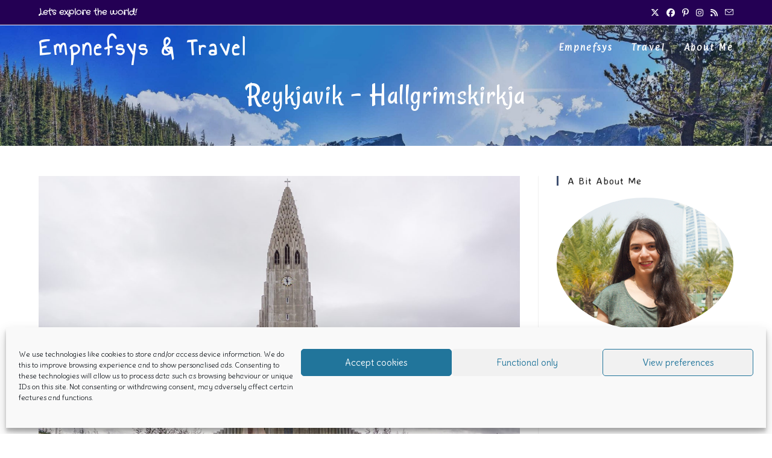

--- FILE ---
content_type: text/html; charset=UTF-8
request_url: https://empnefsysandtravel.com/3-days-in-reykjavik-itinerary/reykjavik-hallgrimskirkja
body_size: 41086
content:
<!DOCTYPE html><html class="html" lang="en-GB"><head><meta charset="UTF-8"/>
<script>var __ezHttpConsent={setByCat:function(src,tagType,attributes,category,force,customSetScriptFn=null){var setScript=function(){if(force||window.ezTcfConsent[category]){if(typeof customSetScriptFn==='function'){customSetScriptFn();}else{var scriptElement=document.createElement(tagType);scriptElement.src=src;attributes.forEach(function(attr){for(var key in attr){if(attr.hasOwnProperty(key)){scriptElement.setAttribute(key,attr[key]);}}});var firstScript=document.getElementsByTagName(tagType)[0];firstScript.parentNode.insertBefore(scriptElement,firstScript);}}};if(force||(window.ezTcfConsent&&window.ezTcfConsent.loaded)){setScript();}else if(typeof getEzConsentData==="function"){getEzConsentData().then(function(ezTcfConsent){if(ezTcfConsent&&ezTcfConsent.loaded){setScript();}else{console.error("cannot get ez consent data");force=true;setScript();}});}else{force=true;setScript();console.error("getEzConsentData is not a function");}},};</script>
<script>var ezTcfConsent=window.ezTcfConsent?window.ezTcfConsent:{loaded:false,store_info:false,develop_and_improve_services:false,measure_ad_performance:false,measure_content_performance:false,select_basic_ads:false,create_ad_profile:false,select_personalized_ads:false,create_content_profile:false,select_personalized_content:false,understand_audiences:false,use_limited_data_to_select_content:false,};function getEzConsentData(){return new Promise(function(resolve){document.addEventListener("ezConsentEvent",function(event){var ezTcfConsent=event.detail.ezTcfConsent;resolve(ezTcfConsent);});});}</script>
<script>if(typeof _setEzCookies!=='function'){function _setEzCookies(ezConsentData){var cookies=window.ezCookieQueue;for(var i=0;i<cookies.length;i++){var cookie=cookies[i];if(ezConsentData&&ezConsentData.loaded&&ezConsentData[cookie.tcfCategory]){document.cookie=cookie.name+"="+cookie.value;}}}}
window.ezCookieQueue=window.ezCookieQueue||[];if(typeof addEzCookies!=='function'){function addEzCookies(arr){window.ezCookieQueue=[...window.ezCookieQueue,...arr];}}
addEzCookies([]);if(window.ezTcfConsent&&window.ezTcfConsent.loaded){_setEzCookies(window.ezTcfConsent);}else if(typeof getEzConsentData==="function"){getEzConsentData().then(function(ezTcfConsent){if(ezTcfConsent&&ezTcfConsent.loaded){_setEzCookies(window.ezTcfConsent);}else{console.error("cannot get ez consent data");_setEzCookies(window.ezTcfConsent);}});}else{console.error("getEzConsentData is not a function");_setEzCookies(window.ezTcfConsent);}</script>
<script data-ezscrex='false' data-cfasync='false' data-pagespeed-no-defer>var __ez=__ez||{};__ez.stms=Date.now();__ez.evt={};__ez.script={};__ez.ck=__ez.ck||{};__ez.template={};__ez.template.isOrig=true;window.__ezScriptHost="//www.ezojs.com";__ez.queue=__ez.queue||function(){var e=0,i=0,t=[],n=!1,o=[],r=[],s=!0,a=function(e,i,n,o,r,s,a){var l=arguments.length>7&&void 0!==arguments[7]?arguments[7]:window,d=this;this.name=e,this.funcName=i,this.parameters=null===n?null:w(n)?n:[n],this.isBlock=o,this.blockedBy=r,this.deleteWhenComplete=s,this.isError=!1,this.isComplete=!1,this.isInitialized=!1,this.proceedIfError=a,this.fWindow=l,this.isTimeDelay=!1,this.process=function(){f("... func = "+e),d.isInitialized=!0,d.isComplete=!0,f("... func.apply: "+e);var i=d.funcName.split("."),n=null,o=this.fWindow||window;i.length>3||(n=3===i.length?o[i[0]][i[1]][i[2]]:2===i.length?o[i[0]][i[1]]:o[d.funcName]),null!=n&&n.apply(null,this.parameters),!0===d.deleteWhenComplete&&delete t[e],!0===d.isBlock&&(f("----- F'D: "+d.name),m())}},l=function(e,i,t,n,o,r,s){var a=arguments.length>7&&void 0!==arguments[7]?arguments[7]:window,l=this;this.name=e,this.path=i,this.async=o,this.defer=r,this.isBlock=t,this.blockedBy=n,this.isInitialized=!1,this.isError=!1,this.isComplete=!1,this.proceedIfError=s,this.fWindow=a,this.isTimeDelay=!1,this.isPath=function(e){return"/"===e[0]&&"/"!==e[1]},this.getSrc=function(e){return void 0!==window.__ezScriptHost&&this.isPath(e)&&"banger.js"!==this.name?window.__ezScriptHost+e:e},this.process=function(){l.isInitialized=!0,f("... file = "+e);var i=this.fWindow?this.fWindow.document:document,t=i.createElement("script");t.src=this.getSrc(this.path),!0===o?t.async=!0:!0===r&&(t.defer=!0),t.onerror=function(){var e={url:window.location.href,name:l.name,path:l.path,user_agent:window.navigator.userAgent};"undefined"!=typeof _ezaq&&(e.pageview_id=_ezaq.page_view_id);var i=encodeURIComponent(JSON.stringify(e)),t=new XMLHttpRequest;t.open("GET","//g.ezoic.net/ezqlog?d="+i,!0),t.send(),f("----- ERR'D: "+l.name),l.isError=!0,!0===l.isBlock&&m()},t.onreadystatechange=t.onload=function(){var e=t.readyState;f("----- F'D: "+l.name),e&&!/loaded|complete/.test(e)||(l.isComplete=!0,!0===l.isBlock&&m())},i.getElementsByTagName("head")[0].appendChild(t)}},d=function(e,i){this.name=e,this.path="",this.async=!1,this.defer=!1,this.isBlock=!1,this.blockedBy=[],this.isInitialized=!0,this.isError=!1,this.isComplete=i,this.proceedIfError=!1,this.isTimeDelay=!1,this.process=function(){}};function c(e,i,n,s,a,d,c,u,f){var m=new l(e,i,n,s,a,d,c,f);!0===u?o[e]=m:r[e]=m,t[e]=m,h(m)}function h(e){!0!==u(e)&&0!=s&&e.process()}function u(e){if(!0===e.isTimeDelay&&!1===n)return f(e.name+" blocked = TIME DELAY!"),!0;if(w(e.blockedBy))for(var i=0;i<e.blockedBy.length;i++){var o=e.blockedBy[i];if(!1===t.hasOwnProperty(o))return f(e.name+" blocked = "+o),!0;if(!0===e.proceedIfError&&!0===t[o].isError)return!1;if(!1===t[o].isComplete)return f(e.name+" blocked = "+o),!0}return!1}function f(e){var i=window.location.href,t=new RegExp("[?&]ezq=([^&#]*)","i").exec(i);"1"===(t?t[1]:null)&&console.debug(e)}function m(){++e>200||(f("let's go"),p(o),p(r))}function p(e){for(var i in e)if(!1!==e.hasOwnProperty(i)){var t=e[i];!0===t.isComplete||u(t)||!0===t.isInitialized||!0===t.isError?!0===t.isError?f(t.name+": error"):!0===t.isComplete?f(t.name+": complete already"):!0===t.isInitialized&&f(t.name+": initialized already"):t.process()}}function w(e){return"[object Array]"==Object.prototype.toString.call(e)}return window.addEventListener("load",(function(){setTimeout((function(){n=!0,f("TDELAY -----"),m()}),5e3)}),!1),{addFile:c,addFileOnce:function(e,i,n,o,r,s,a,l,d){t[e]||c(e,i,n,o,r,s,a,l,d)},addDelayFile:function(e,i){var n=new l(e,i,!1,[],!1,!1,!0);n.isTimeDelay=!0,f(e+" ...  FILE! TDELAY"),r[e]=n,t[e]=n,h(n)},addFunc:function(e,n,s,l,d,c,u,f,m,p){!0===c&&(e=e+"_"+i++);var w=new a(e,n,s,l,d,u,f,p);!0===m?o[e]=w:r[e]=w,t[e]=w,h(w)},addDelayFunc:function(e,i,n){var o=new a(e,i,n,!1,[],!0,!0);o.isTimeDelay=!0,f(e+" ...  FUNCTION! TDELAY"),r[e]=o,t[e]=o,h(o)},items:t,processAll:m,setallowLoad:function(e){s=e},markLoaded:function(e){if(e&&0!==e.length){if(e in t){var i=t[e];!0===i.isComplete?f(i.name+" "+e+": error loaded duplicate"):(i.isComplete=!0,i.isInitialized=!0)}else t[e]=new d(e,!0);f("markLoaded dummyfile: "+t[e].name)}},logWhatsBlocked:function(){for(var e in t)!1!==t.hasOwnProperty(e)&&u(t[e])}}}();__ez.evt.add=function(e,t,n){e.addEventListener?e.addEventListener(t,n,!1):e.attachEvent?e.attachEvent("on"+t,n):e["on"+t]=n()},__ez.evt.remove=function(e,t,n){e.removeEventListener?e.removeEventListener(t,n,!1):e.detachEvent?e.detachEvent("on"+t,n):delete e["on"+t]};__ez.script.add=function(e){var t=document.createElement("script");t.src=e,t.async=!0,t.type="text/javascript",document.getElementsByTagName("head")[0].appendChild(t)};__ez.dot=__ez.dot||{};__ez.queue.addFileOnce('/detroitchicago/boise.js', '//go.ezodn.com/detroitchicago/boise.js?gcb=195-0&cb=5', true, [], true, false, true, false);__ez.queue.addFileOnce('/parsonsmaize/abilene.js', '//go.ezodn.com/parsonsmaize/abilene.js?gcb=195-0&cb=e80eca0cdb', true, [], true, false, true, false);__ez.queue.addFileOnce('/parsonsmaize/mulvane.js', '//go.ezodn.com/parsonsmaize/mulvane.js?gcb=195-0&cb=e75e48eec0', true, ['/parsonsmaize/abilene.js'], true, false, true, false);__ez.queue.addFileOnce('/detroitchicago/birmingham.js', '//go.ezodn.com/detroitchicago/birmingham.js?gcb=195-0&cb=539c47377c', true, ['/parsonsmaize/abilene.js'], true, false, true, false);</script>
<script data-ezscrex="false" type="text/javascript" data-cfasync="false">window._ezaq = Object.assign({"ad_cache_level":0,"adpicker_placement_cnt":0,"ai_placeholder_cache_level":0,"ai_placeholder_placement_cnt":-1,"domain":"empnefsysandtravel.com","domain_id":250295,"ezcache_level":0,"ezcache_skip_code":0,"has_bad_image":0,"has_bad_words":0,"is_sitespeed":0,"lt_cache_level":0,"publish_date":"2022-03-27","response_size":143823,"response_size_orig":137955,"response_time_orig":0,"template_id":120,"url":"https://empnefsysandtravel.com/3-days-in-reykjavik-itinerary/reykjavik-hallgrimskirkja","word_count":0,"worst_bad_word_level":0}, typeof window._ezaq !== "undefined" ? window._ezaq : {});__ez.queue.markLoaded('ezaqBaseReady');</script>
<script type='text/javascript' data-ezscrex='false' data-cfasync='false'>
window.ezAnalyticsStatic = true;
window._ez_send_requests_through_ezoic = true;window.ezWp = true;
function analyticsAddScript(script) {
	var ezDynamic = document.createElement('script');
	ezDynamic.type = 'text/javascript';
	ezDynamic.innerHTML = script;
	document.head.appendChild(ezDynamic);
}
function getCookiesWithPrefix() {
    var allCookies = document.cookie.split(';');
    var cookiesWithPrefix = {};

    for (var i = 0; i < allCookies.length; i++) {
        var cookie = allCookies[i].trim();

        for (var j = 0; j < arguments.length; j++) {
            var prefix = arguments[j];
            if (cookie.indexOf(prefix) === 0) {
                var cookieParts = cookie.split('=');
                var cookieName = cookieParts[0];
                var cookieValue = cookieParts.slice(1).join('=');
                cookiesWithPrefix[cookieName] = decodeURIComponent(cookieValue);
                break; // Once matched, no need to check other prefixes
            }
        }
    }

    return cookiesWithPrefix;
}
function productAnalytics() {
	var d = {"dhh":"//go.ezodn.com","pr":[6],"omd5":"a574c98b8eaa8fc4c69eb36d02178b81","nar":"risk score"};
	d.u = _ezaq.url;
	d.p = _ezaq.page_view_id;
	d.v = _ezaq.visit_uuid;
	d.ab = _ezaq.ab_test_id;
	d.e = JSON.stringify(_ezaq);
	d.ref = document.referrer;
	d.c = getCookiesWithPrefix('active_template', 'ez', 'lp_');
	if(typeof ez_utmParams !== 'undefined') {
		d.utm = ez_utmParams;
	}

	var dataText = JSON.stringify(d);
	var xhr = new XMLHttpRequest();
	xhr.open('POST','//g.ezoic.net/ezais/analytics?cb=1', true);
	xhr.onload = function () {
		if (xhr.status!=200) {
            return;
		}

        if(document.readyState !== 'loading') {
            analyticsAddScript(xhr.response);
            return;
        }

        var eventFunc = function() {
            if(document.readyState === 'loading') {
                return;
            }
            document.removeEventListener('readystatechange', eventFunc, false);
            analyticsAddScript(xhr.response);
        };

        document.addEventListener('readystatechange', eventFunc, false);
	};
	xhr.setRequestHeader('Content-Type','text/plain');
	xhr.send(dataText);
}
__ez.queue.addFunc("productAnalytics", "productAnalytics", null, true, ['ezaqBaseReady'], false, false, false, true);
</script><base href="https://empnefsysandtravel.com/3-days-in-reykjavik-itinerary/reykjavik-hallgrimskirkja"/>
	
	<link rel="profile" href="https://gmpg.org/xfn/11"/>

	<meta name="robots" content="index, follow, max-image-preview:large, max-snippet:-1, max-video-preview:-1"/>
<meta name="viewport" content="width=device-width, initial-scale=1"/>
	<!-- This site is optimized with the Yoast SEO plugin v26.7 - https://yoast.com/wordpress/plugins/seo/ -->
	<title>Reykjavik - Hallgrimskirkja - Empnefsys &amp; Travel</title>
	<link rel="canonical" href="https://empnefsysandtravel.com/3-days-in-reykjavik-itinerary/reykjavik-hallgrimskirkja/"/>
	<meta property="og:locale" content="en_GB"/>
	<meta property="og:type" content="article"/>
	<meta property="og:title" content="Reykjavik - Hallgrimskirkja - Empnefsys &amp; Travel"/>
	<meta property="og:description" content="Sony ILCE-5100"/>
	<meta property="og:url" content="https://empnefsysandtravel.com/3-days-in-reykjavik-itinerary/reykjavik-hallgrimskirkja/"/>
	<meta property="og:site_name" content="Empnefsys &amp; Travel"/>
	<meta property="article:publisher" content="https://www.facebook.com/empnefsysandtravel/"/>
	<meta property="article:modified_time" content="2022-03-27T12:38:48+00:00"/>
	<meta property="og:image" content="https://empnefsysandtravel.com/3-days-in-reykjavik-itinerary/reykjavik-hallgrimskirkja"/>
	<meta property="og:image:width" content="2560"/>
	<meta property="og:image:height" content="1440"/>
	<meta property="og:image:type" content="image/jpeg"/>
	<meta name="twitter:card" content="summary_large_image"/>
	<meta name="twitter:site" content="@empnefsystravel"/>
	<script type="application/ld+json" class="yoast-schema-graph">{"@context":"https://schema.org","@graph":[{"@type":"WebPage","@id":"https://empnefsysandtravel.com/3-days-in-reykjavik-itinerary/reykjavik-hallgrimskirkja/","url":"https://empnefsysandtravel.com/3-days-in-reykjavik-itinerary/reykjavik-hallgrimskirkja/","name":"Reykjavik - Hallgrimskirkja - Empnefsys &amp; Travel","isPartOf":{"@id":"https://empnefsysandtravel.com/#website"},"primaryImageOfPage":{"@id":"https://empnefsysandtravel.com/3-days-in-reykjavik-itinerary/reykjavik-hallgrimskirkja/#primaryimage"},"image":{"@id":"https://empnefsysandtravel.com/3-days-in-reykjavik-itinerary/reykjavik-hallgrimskirkja/#primaryimage"},"thumbnailUrl":"https://empnefsysandtravel.com/wp-content/uploads/2022/03/Reykjavik-Hallgrimskirkja-scaled.jpg","datePublished":"2022-03-27T12:15:53+00:00","dateModified":"2022-03-27T12:38:48+00:00","breadcrumb":{"@id":"https://empnefsysandtravel.com/3-days-in-reykjavik-itinerary/reykjavik-hallgrimskirkja/#breadcrumb"},"inLanguage":"en-GB","potentialAction":[{"@type":"ReadAction","target":["https://empnefsysandtravel.com/3-days-in-reykjavik-itinerary/reykjavik-hallgrimskirkja/"]}]},{"@type":"ImageObject","inLanguage":"en-GB","@id":"https://empnefsysandtravel.com/3-days-in-reykjavik-itinerary/reykjavik-hallgrimskirkja/#primaryimage","url":"https://empnefsysandtravel.com/wp-content/uploads/2022/03/Reykjavik-Hallgrimskirkja-scaled.jpg","contentUrl":"https://empnefsysandtravel.com/wp-content/uploads/2022/03/Reykjavik-Hallgrimskirkja-scaled.jpg","width":2560,"height":1440,"caption":"Photo of Hallgrimskirkja for the 3 Days in Reykjavik Itinerary post"},{"@type":"BreadcrumbList","@id":"https://empnefsysandtravel.com/3-days-in-reykjavik-itinerary/reykjavik-hallgrimskirkja/#breadcrumb","itemListElement":[{"@type":"ListItem","position":1,"name":"Home","item":"https://empnefsysandtravel.com/"},{"@type":"ListItem","position":2,"name":"Travel","item":"https://empnefsysandtravel.com/category/travel"},{"@type":"ListItem","position":3,"name":"Reykjavik Itinerary: 3 Days in the Capital of Iceland","item":"https://empnefsysandtravel.com/3-days-in-reykjavik-itinerary"},{"@type":"ListItem","position":4,"name":"Reykjavik &#8211; Hallgrimskirkja"}]},{"@type":"WebSite","@id":"https://empnefsysandtravel.com/#website","url":"https://empnefsysandtravel.com/","name":"Empnefsys &amp; Travel","description":"To give you inspiration","publisher":{"@id":"https://empnefsysandtravel.com/#organization"},"potentialAction":[{"@type":"SearchAction","target":{"@type":"EntryPoint","urlTemplate":"https://empnefsysandtravel.com/?s={search_term_string}"},"query-input":{"@type":"PropertyValueSpecification","valueRequired":true,"valueName":"search_term_string"}}],"inLanguage":"en-GB"},{"@type":"Organization","@id":"https://empnefsysandtravel.com/#organization","name":"Empnefsys and Travel","url":"https://empnefsysandtravel.com/","logo":{"@type":"ImageObject","inLanguage":"en-GB","@id":"https://empnefsysandtravel.com/#/schema/logo/image/","url":"https://empnefsysandtravel.com/wp-content/uploads/2017/06/3-edited.png","contentUrl":"https://empnefsysandtravel.com/wp-content/uploads/2017/06/3-edited.png","width":500,"height":500,"caption":"Empnefsys and Travel"},"image":{"@id":"https://empnefsysandtravel.com/#/schema/logo/image/"},"sameAs":["https://www.facebook.com/empnefsysandtravel/","https://x.com/empnefsystravel","https://www.instagram.com/empnefsysandtravel/","https://www.pinterest.co.uk/elina_michaelidou/"]}]}</script>
	<!-- / Yoast SEO plugin. -->


<link rel="dns-prefetch" href="//stats.wp.com"/>
<link rel="dns-prefetch" href="//fonts.googleapis.com"/>
<link rel="dns-prefetch" href="//v0.wordpress.com"/>
<link rel="preconnect" href="//c0.wp.com"/>
<link rel="alternate" title="oEmbed (JSON)" type="application/json+oembed" href="https://empnefsysandtravel.com/wp-json/oembed/1.0/embed?url=https%3A%2F%2Fempnefsysandtravel.com%2F3-days-in-reykjavik-itinerary%2Freykjavik-hallgrimskirkja"/>
<link rel="alternate" title="oEmbed (XML)" type="text/xml+oembed" href="https://empnefsysandtravel.com/wp-json/oembed/1.0/embed?url=https%3A%2F%2Fempnefsysandtravel.com%2F3-days-in-reykjavik-itinerary%2Freykjavik-hallgrimskirkja&amp;format=xml"/>
<link rel="alternate" type="application/rss+xml" title="Empnefsys &amp; Travel » Stories Feed" href="https://empnefsysandtravel.com/web-stories/feed/"/><style id="wp-img-auto-sizes-contain-inline-css">
img:is([sizes=auto i],[sizes^="auto," i]){contain-intrinsic-size:3000px 1500px}
/*# sourceURL=wp-img-auto-sizes-contain-inline-css */
</style>
<link rel="stylesheet" id="sbi_styles-css" href="//empnefsysandtravel.com/wp-content/plugins/instagram-feed/css/sbi-styles.min.css?ver=6.10.0" media="all"/>
<link rel="stylesheet" id="dashicons-css" href="//c0.wp.com/c/6.9/wp-includes/css/dashicons.min.css" media="all"/>
<link rel="stylesheet" id="wp-block-library-css" href="//c0.wp.com/c/6.9/wp-includes/css/dist/block-library/style.min.css" media="all"/>
<style id="wp-block-library-theme-inline-css">
.wp-block-audio :where(figcaption){color:#555;font-size:13px;text-align:center}.is-dark-theme .wp-block-audio :where(figcaption){color:#ffffffa6}.wp-block-audio{margin:0 0 1em}.wp-block-code{border:1px solid #ccc;border-radius:4px;font-family:Menlo,Consolas,monaco,monospace;padding:.8em 1em}.wp-block-embed :where(figcaption){color:#555;font-size:13px;text-align:center}.is-dark-theme .wp-block-embed :where(figcaption){color:#ffffffa6}.wp-block-embed{margin:0 0 1em}.blocks-gallery-caption{color:#555;font-size:13px;text-align:center}.is-dark-theme .blocks-gallery-caption{color:#ffffffa6}:root :where(.wp-block-image figcaption){color:#555;font-size:13px;text-align:center}.is-dark-theme :root :where(.wp-block-image figcaption){color:#ffffffa6}.wp-block-image{margin:0 0 1em}.wp-block-pullquote{border-bottom:4px solid;border-top:4px solid;color:currentColor;margin-bottom:1.75em}.wp-block-pullquote :where(cite),.wp-block-pullquote :where(footer),.wp-block-pullquote__citation{color:currentColor;font-size:.8125em;font-style:normal;text-transform:uppercase}.wp-block-quote{border-left:.25em solid;margin:0 0 1.75em;padding-left:1em}.wp-block-quote cite,.wp-block-quote footer{color:currentColor;font-size:.8125em;font-style:normal;position:relative}.wp-block-quote:where(.has-text-align-right){border-left:none;border-right:.25em solid;padding-left:0;padding-right:1em}.wp-block-quote:where(.has-text-align-center){border:none;padding-left:0}.wp-block-quote.is-large,.wp-block-quote.is-style-large,.wp-block-quote:where(.is-style-plain){border:none}.wp-block-search .wp-block-search__label{font-weight:700}.wp-block-search__button{border:1px solid #ccc;padding:.375em .625em}:where(.wp-block-group.has-background){padding:1.25em 2.375em}.wp-block-separator.has-css-opacity{opacity:.4}.wp-block-separator{border:none;border-bottom:2px solid;margin-left:auto;margin-right:auto}.wp-block-separator.has-alpha-channel-opacity{opacity:1}.wp-block-separator:not(.is-style-wide):not(.is-style-dots){width:100px}.wp-block-separator.has-background:not(.is-style-dots){border-bottom:none;height:1px}.wp-block-separator.has-background:not(.is-style-wide):not(.is-style-dots){height:2px}.wp-block-table{margin:0 0 1em}.wp-block-table td,.wp-block-table th{word-break:normal}.wp-block-table :where(figcaption){color:#555;font-size:13px;text-align:center}.is-dark-theme .wp-block-table :where(figcaption){color:#ffffffa6}.wp-block-video :where(figcaption){color:#555;font-size:13px;text-align:center}.is-dark-theme .wp-block-video :where(figcaption){color:#ffffffa6}.wp-block-video{margin:0 0 1em}:root :where(.wp-block-template-part.has-background){margin-bottom:0;margin-top:0;padding:1.25em 2.375em}
/*# sourceURL=/wp-includes/css/dist/block-library/theme.min.css */
</style>
<style id="classic-theme-styles-inline-css">
/*! This file is auto-generated */
.wp-block-button__link{color:#fff;background-color:#32373c;border-radius:9999px;box-shadow:none;text-decoration:none;padding:calc(.667em + 2px) calc(1.333em + 2px);font-size:1.125em}.wp-block-file__button{background:#32373c;color:#fff;text-decoration:none}
/*# sourceURL=/wp-includes/css/classic-themes.min.css */
</style>
<link rel="stylesheet" id="mediaelement-css" href="//c0.wp.com/c/6.9/wp-includes/js/mediaelement/mediaelementplayer-legacy.min.css" media="all"/>
<link rel="stylesheet" id="wp-mediaelement-css" href="//c0.wp.com/c/6.9/wp-includes/js/mediaelement/wp-mediaelement.min.css" media="all"/>
<style id="jetpack-sharing-buttons-style-inline-css">
.jetpack-sharing-buttons__services-list{display:flex;flex-direction:row;flex-wrap:wrap;gap:0;list-style-type:none;margin:5px;padding:0}.jetpack-sharing-buttons__services-list.has-small-icon-size{font-size:12px}.jetpack-sharing-buttons__services-list.has-normal-icon-size{font-size:16px}.jetpack-sharing-buttons__services-list.has-large-icon-size{font-size:24px}.jetpack-sharing-buttons__services-list.has-huge-icon-size{font-size:36px}@media print{.jetpack-sharing-buttons__services-list{display:none!important}}.editor-styles-wrapper .wp-block-jetpack-sharing-buttons{gap:0;padding-inline-start:0}ul.jetpack-sharing-buttons__services-list.has-background{padding:1.25em 2.375em}
/*# sourceURL=https://empnefsysandtravel.com/wp-content/plugins/jetpack/_inc/blocks/sharing-buttons/view.css */
</style>
<style id="global-styles-inline-css">
:root{--wp--preset--aspect-ratio--square: 1;--wp--preset--aspect-ratio--4-3: 4/3;--wp--preset--aspect-ratio--3-4: 3/4;--wp--preset--aspect-ratio--3-2: 3/2;--wp--preset--aspect-ratio--2-3: 2/3;--wp--preset--aspect-ratio--16-9: 16/9;--wp--preset--aspect-ratio--9-16: 9/16;--wp--preset--color--black: #000000;--wp--preset--color--cyan-bluish-gray: #abb8c3;--wp--preset--color--white: #ffffff;--wp--preset--color--pale-pink: #f78da7;--wp--preset--color--vivid-red: #cf2e2e;--wp--preset--color--luminous-vivid-orange: #ff6900;--wp--preset--color--luminous-vivid-amber: #fcb900;--wp--preset--color--light-green-cyan: #7bdcb5;--wp--preset--color--vivid-green-cyan: #00d084;--wp--preset--color--pale-cyan-blue: #8ed1fc;--wp--preset--color--vivid-cyan-blue: #0693e3;--wp--preset--color--vivid-purple: #9b51e0;--wp--preset--gradient--vivid-cyan-blue-to-vivid-purple: linear-gradient(135deg,rgb(6,147,227) 0%,rgb(155,81,224) 100%);--wp--preset--gradient--light-green-cyan-to-vivid-green-cyan: linear-gradient(135deg,rgb(122,220,180) 0%,rgb(0,208,130) 100%);--wp--preset--gradient--luminous-vivid-amber-to-luminous-vivid-orange: linear-gradient(135deg,rgb(252,185,0) 0%,rgb(255,105,0) 100%);--wp--preset--gradient--luminous-vivid-orange-to-vivid-red: linear-gradient(135deg,rgb(255,105,0) 0%,rgb(207,46,46) 100%);--wp--preset--gradient--very-light-gray-to-cyan-bluish-gray: linear-gradient(135deg,rgb(238,238,238) 0%,rgb(169,184,195) 100%);--wp--preset--gradient--cool-to-warm-spectrum: linear-gradient(135deg,rgb(74,234,220) 0%,rgb(151,120,209) 20%,rgb(207,42,186) 40%,rgb(238,44,130) 60%,rgb(251,105,98) 80%,rgb(254,248,76) 100%);--wp--preset--gradient--blush-light-purple: linear-gradient(135deg,rgb(255,206,236) 0%,rgb(152,150,240) 100%);--wp--preset--gradient--blush-bordeaux: linear-gradient(135deg,rgb(254,205,165) 0%,rgb(254,45,45) 50%,rgb(107,0,62) 100%);--wp--preset--gradient--luminous-dusk: linear-gradient(135deg,rgb(255,203,112) 0%,rgb(199,81,192) 50%,rgb(65,88,208) 100%);--wp--preset--gradient--pale-ocean: linear-gradient(135deg,rgb(255,245,203) 0%,rgb(182,227,212) 50%,rgb(51,167,181) 100%);--wp--preset--gradient--electric-grass: linear-gradient(135deg,rgb(202,248,128) 0%,rgb(113,206,126) 100%);--wp--preset--gradient--midnight: linear-gradient(135deg,rgb(2,3,129) 0%,rgb(40,116,252) 100%);--wp--preset--font-size--small: 13px;--wp--preset--font-size--medium: 20px;--wp--preset--font-size--large: 36px;--wp--preset--font-size--x-large: 42px;--wp--preset--spacing--20: 0.44rem;--wp--preset--spacing--30: 0.67rem;--wp--preset--spacing--40: 1rem;--wp--preset--spacing--50: 1.5rem;--wp--preset--spacing--60: 2.25rem;--wp--preset--spacing--70: 3.38rem;--wp--preset--spacing--80: 5.06rem;--wp--preset--shadow--natural: 6px 6px 9px rgba(0, 0, 0, 0.2);--wp--preset--shadow--deep: 12px 12px 50px rgba(0, 0, 0, 0.4);--wp--preset--shadow--sharp: 6px 6px 0px rgba(0, 0, 0, 0.2);--wp--preset--shadow--outlined: 6px 6px 0px -3px rgb(255, 255, 255), 6px 6px rgb(0, 0, 0);--wp--preset--shadow--crisp: 6px 6px 0px rgb(0, 0, 0);}:where(.is-layout-flex){gap: 0.5em;}:where(.is-layout-grid){gap: 0.5em;}body .is-layout-flex{display: flex;}.is-layout-flex{flex-wrap: wrap;align-items: center;}.is-layout-flex > :is(*, div){margin: 0;}body .is-layout-grid{display: grid;}.is-layout-grid > :is(*, div){margin: 0;}:where(.wp-block-columns.is-layout-flex){gap: 2em;}:where(.wp-block-columns.is-layout-grid){gap: 2em;}:where(.wp-block-post-template.is-layout-flex){gap: 1.25em;}:where(.wp-block-post-template.is-layout-grid){gap: 1.25em;}.has-black-color{color: var(--wp--preset--color--black) !important;}.has-cyan-bluish-gray-color{color: var(--wp--preset--color--cyan-bluish-gray) !important;}.has-white-color{color: var(--wp--preset--color--white) !important;}.has-pale-pink-color{color: var(--wp--preset--color--pale-pink) !important;}.has-vivid-red-color{color: var(--wp--preset--color--vivid-red) !important;}.has-luminous-vivid-orange-color{color: var(--wp--preset--color--luminous-vivid-orange) !important;}.has-luminous-vivid-amber-color{color: var(--wp--preset--color--luminous-vivid-amber) !important;}.has-light-green-cyan-color{color: var(--wp--preset--color--light-green-cyan) !important;}.has-vivid-green-cyan-color{color: var(--wp--preset--color--vivid-green-cyan) !important;}.has-pale-cyan-blue-color{color: var(--wp--preset--color--pale-cyan-blue) !important;}.has-vivid-cyan-blue-color{color: var(--wp--preset--color--vivid-cyan-blue) !important;}.has-vivid-purple-color{color: var(--wp--preset--color--vivid-purple) !important;}.has-black-background-color{background-color: var(--wp--preset--color--black) !important;}.has-cyan-bluish-gray-background-color{background-color: var(--wp--preset--color--cyan-bluish-gray) !important;}.has-white-background-color{background-color: var(--wp--preset--color--white) !important;}.has-pale-pink-background-color{background-color: var(--wp--preset--color--pale-pink) !important;}.has-vivid-red-background-color{background-color: var(--wp--preset--color--vivid-red) !important;}.has-luminous-vivid-orange-background-color{background-color: var(--wp--preset--color--luminous-vivid-orange) !important;}.has-luminous-vivid-amber-background-color{background-color: var(--wp--preset--color--luminous-vivid-amber) !important;}.has-light-green-cyan-background-color{background-color: var(--wp--preset--color--light-green-cyan) !important;}.has-vivid-green-cyan-background-color{background-color: var(--wp--preset--color--vivid-green-cyan) !important;}.has-pale-cyan-blue-background-color{background-color: var(--wp--preset--color--pale-cyan-blue) !important;}.has-vivid-cyan-blue-background-color{background-color: var(--wp--preset--color--vivid-cyan-blue) !important;}.has-vivid-purple-background-color{background-color: var(--wp--preset--color--vivid-purple) !important;}.has-black-border-color{border-color: var(--wp--preset--color--black) !important;}.has-cyan-bluish-gray-border-color{border-color: var(--wp--preset--color--cyan-bluish-gray) !important;}.has-white-border-color{border-color: var(--wp--preset--color--white) !important;}.has-pale-pink-border-color{border-color: var(--wp--preset--color--pale-pink) !important;}.has-vivid-red-border-color{border-color: var(--wp--preset--color--vivid-red) !important;}.has-luminous-vivid-orange-border-color{border-color: var(--wp--preset--color--luminous-vivid-orange) !important;}.has-luminous-vivid-amber-border-color{border-color: var(--wp--preset--color--luminous-vivid-amber) !important;}.has-light-green-cyan-border-color{border-color: var(--wp--preset--color--light-green-cyan) !important;}.has-vivid-green-cyan-border-color{border-color: var(--wp--preset--color--vivid-green-cyan) !important;}.has-pale-cyan-blue-border-color{border-color: var(--wp--preset--color--pale-cyan-blue) !important;}.has-vivid-cyan-blue-border-color{border-color: var(--wp--preset--color--vivid-cyan-blue) !important;}.has-vivid-purple-border-color{border-color: var(--wp--preset--color--vivid-purple) !important;}.has-vivid-cyan-blue-to-vivid-purple-gradient-background{background: var(--wp--preset--gradient--vivid-cyan-blue-to-vivid-purple) !important;}.has-light-green-cyan-to-vivid-green-cyan-gradient-background{background: var(--wp--preset--gradient--light-green-cyan-to-vivid-green-cyan) !important;}.has-luminous-vivid-amber-to-luminous-vivid-orange-gradient-background{background: var(--wp--preset--gradient--luminous-vivid-amber-to-luminous-vivid-orange) !important;}.has-luminous-vivid-orange-to-vivid-red-gradient-background{background: var(--wp--preset--gradient--luminous-vivid-orange-to-vivid-red) !important;}.has-very-light-gray-to-cyan-bluish-gray-gradient-background{background: var(--wp--preset--gradient--very-light-gray-to-cyan-bluish-gray) !important;}.has-cool-to-warm-spectrum-gradient-background{background: var(--wp--preset--gradient--cool-to-warm-spectrum) !important;}.has-blush-light-purple-gradient-background{background: var(--wp--preset--gradient--blush-light-purple) !important;}.has-blush-bordeaux-gradient-background{background: var(--wp--preset--gradient--blush-bordeaux) !important;}.has-luminous-dusk-gradient-background{background: var(--wp--preset--gradient--luminous-dusk) !important;}.has-pale-ocean-gradient-background{background: var(--wp--preset--gradient--pale-ocean) !important;}.has-electric-grass-gradient-background{background: var(--wp--preset--gradient--electric-grass) !important;}.has-midnight-gradient-background{background: var(--wp--preset--gradient--midnight) !important;}.has-small-font-size{font-size: var(--wp--preset--font-size--small) !important;}.has-medium-font-size{font-size: var(--wp--preset--font-size--medium) !important;}.has-large-font-size{font-size: var(--wp--preset--font-size--large) !important;}.has-x-large-font-size{font-size: var(--wp--preset--font-size--x-large) !important;}
:where(.wp-block-post-template.is-layout-flex){gap: 1.25em;}:where(.wp-block-post-template.is-layout-grid){gap: 1.25em;}
:where(.wp-block-term-template.is-layout-flex){gap: 1.25em;}:where(.wp-block-term-template.is-layout-grid){gap: 1.25em;}
:where(.wp-block-columns.is-layout-flex){gap: 2em;}:where(.wp-block-columns.is-layout-grid){gap: 2em;}
:root :where(.wp-block-pullquote){font-size: 1.5em;line-height: 1.6;}
/*# sourceURL=global-styles-inline-css */
</style>
<link rel="stylesheet" id="pb-accordion-blocks-style-css" href="//empnefsysandtravel.com/wp-content/plugins/accordion-blocks/build/index.css?ver=1.5.0" media="all"/>
<link rel="stylesheet" id="cmplz-general-css" href="//empnefsysandtravel.com/wp-content/plugins/complianz-gdpr/assets/css/cookieblocker.min.css?ver=1765912559" media="all"/>
<link rel="stylesheet" id="font-awesome-css" href="//empnefsysandtravel.com/wp-content/themes/oceanwp/assets/fonts/fontawesome/css/all.min.css?ver=6.7.2" media="all"/>
<link rel="stylesheet" id="simple-line-icons-css" href="//empnefsysandtravel.com/wp-content/themes/oceanwp/assets/css/third/simple-line-icons.min.css?ver=2.4.0" media="all"/>
<link rel="stylesheet" id="oceanwp-style-css" href="//empnefsysandtravel.com/wp-content/themes/oceanwp/assets/css/style.min.css?ver=4.1.4" media="all"/>
<link rel="stylesheet" id="oceanwp-google-font-delius-css" href="//fonts.googleapis.com/css?family=Delius%3A100%2C200%2C300%2C400%2C500%2C600%2C700%2C800%2C900%2C100i%2C200i%2C300i%2C400i%2C500i%2C600i%2C700i%2C800i%2C900i&amp;subset=latin%2Cgreek&amp;display=swap&amp;ver=6.9" media="all"/>
<link rel="stylesheet" id="oceanwp-google-font-rancho-css" href="//fonts.googleapis.com/css?family=Rancho%3A100%2C200%2C300%2C400%2C500%2C600%2C700%2C800%2C900%2C100i%2C200i%2C300i%2C400i%2C500i%2C600i%2C700i%2C800i%2C900i&amp;subset=latin%2Cgreek&amp;display=swap&amp;ver=6.9" media="all"/>
<link rel="stylesheet" id="oceanwp-google-font-crafty-girls-css" href="//fonts.googleapis.com/css?family=Crafty+Girls%3A100%2C200%2C300%2C400%2C500%2C600%2C700%2C800%2C900%2C100i%2C200i%2C300i%2C400i%2C500i%2C600i%2C700i%2C800i%2C900i&amp;subset=latin%2Cgreek&amp;display=swap&amp;ver=6.9" media="all"/>
<link rel="stylesheet" id="oceanwp-google-font-annie-use-your-telescope-css" href="//fonts.googleapis.com/css?family=Annie+Use+Your+Telescope%3A100%2C200%2C300%2C400%2C500%2C600%2C700%2C800%2C900%2C100i%2C200i%2C300i%2C400i%2C500i%2C600i%2C700i%2C800i%2C900i&amp;subset=latin%2Cgreek&amp;display=swap&amp;ver=6.9" media="all"/>
<link rel="stylesheet" id="oceanwp-google-font-paprika-css" href="//fonts.googleapis.com/css?family=Paprika%3A100%2C200%2C300%2C400%2C500%2C600%2C700%2C800%2C900%2C100i%2C200i%2C300i%2C400i%2C500i%2C600i%2C700i%2C800i%2C900i&amp;subset=latin%2Cgreek&amp;display=swap&amp;ver=6.9" media="all"/>
<link rel="stylesheet" id="oceanwp-google-font-averia-sans-libre-css" href="//fonts.googleapis.com/css?family=Averia+Sans+Libre%3A100%2C200%2C300%2C400%2C500%2C600%2C700%2C800%2C900%2C100i%2C200i%2C300i%2C400i%2C500i%2C600i%2C700i%2C800i%2C900i&amp;subset=latin%2Cgreek&amp;display=swap&amp;ver=6.9" media="all"/>
<style id="spai-fadein-inline-css">
img[data-spai]{opacity: 0;} div.woocommerce-product-gallery img[data-spai]{opacity: 1;} img[data-spai-egr],img[data-spai-lazy-loaded],img[data-spai-upd] {transition: opacity .5s linear .2s;-webkit-transition: opacity .5s linear .2s;-moz-transition: opacity .5s linear .2s;-o-transition: opacity .5s linear .2s; opacity: 1;}
/*# sourceURL=spai-fadein-inline-css */
</style>
<link rel="stylesheet" id="heateor_sss_frontend_css-css" href="//empnefsysandtravel.com/wp-content/plugins/sassy-social-share/public/css/sassy-social-share-public.css?ver=3.3.79" media="all"/>
<style id="heateor_sss_frontend_css-inline-css">
.heateor_sss_button_instagram span.heateor_sss_svg,a.heateor_sss_instagram span.heateor_sss_svg{background:radial-gradient(circle at 30% 107%,#fdf497 0,#fdf497 5%,#fd5949 45%,#d6249f 60%,#285aeb 90%)}.heateor_sss_horizontal_sharing .heateor_sss_svg,.heateor_sss_standard_follow_icons_container .heateor_sss_svg{color:#fff;border-width:0px;border-style:solid;border-color:transparent}.heateor_sss_horizontal_sharing .heateorSssTCBackground{color:#666}.heateor_sss_horizontal_sharing span.heateor_sss_svg:hover,.heateor_sss_standard_follow_icons_container span.heateor_sss_svg:hover{border-color:transparent;}.heateor_sss_vertical_sharing span.heateor_sss_svg,.heateor_sss_floating_follow_icons_container span.heateor_sss_svg{color:#fff;border-width:0px;border-style:solid;border-color:transparent;}.heateor_sss_vertical_sharing .heateorSssTCBackground{color:#666;}.heateor_sss_vertical_sharing span.heateor_sss_svg:hover,.heateor_sss_floating_follow_icons_container span.heateor_sss_svg:hover{border-color:transparent;}@media screen and (max-width:783px) {.heateor_sss_vertical_sharing{display:none!important}}
/*# sourceURL=heateor_sss_frontend_css-inline-css */
</style>
<link rel="stylesheet" id="wpgdprc-front-css-css" href="//empnefsysandtravel.com/wp-content/plugins/wp-gdpr-compliance/Assets/css/front.css?ver=1706544025" media="all"/>
<style id="wpgdprc-front-css-inline-css">
:root{--wp-gdpr--bar--background-color: #000000;--wp-gdpr--bar--color: #ffffff;--wp-gdpr--button--background-color: #ffffff;--wp-gdpr--button--background-color--darken: #d8d8d8;--wp-gdpr--button--color: #ffffff;}
/*# sourceURL=wpgdprc-front-css-inline-css */
</style>
<link rel="stylesheet" id="oe-widgets-style-css" href="//empnefsysandtravel.com/wp-content/plugins/ocean-extra/assets/css/widgets.css?ver=6.9" media="all"/>
<!--n2css--><!--n2js--><script src="//c0.wp.com/c/6.9/wp-includes/js/jquery/jquery.min.js" id="jquery-core-js"></script>
<script id="wpgdprc-front-js-js-extra">
var wpgdprcFront = {"ajaxUrl":"https://empnefsysandtravel.com/wp-admin/admin-ajax.php","ajaxNonce":"bb04d050e8","ajaxArg":"security","pluginPrefix":"wpgdprc","blogId":"1","isMultiSite":"","locale":"en_GB","showSignUpModal":"","showFormModal":"","cookieName":"wpgdprc-consent","consentVersion":"","path":"/","prefix":"wpgdprc"};
//# sourceURL=wpgdprc-front-js-js-extra
</script>
<script src="//empnefsysandtravel.com/wp-content/plugins/wp-gdpr-compliance/Assets/js/front.min.js?ver=1706544025" id="wpgdprc-front-js-js"></script>
<link rel="https://api.w.org/" href="https://empnefsysandtravel.com/wp-json/"/><link rel="alternate" title="JSON" type="application/json" href="https://empnefsysandtravel.com/wp-json/wp/v2/media/4571"/><meta name="p:domain_verify" content="19db3f9056034e2c99d6ada847b272f9"/>
<meta name="fo-verify" content="24a5bc63-c376-49b4-80f4-cde76030f49c"/>

<link rel="stylesheet" type="text/css" href="//fonts.googleapis.com/css?family=Mr+De+Haviland"/>
<script async="" src="//pagead2.googlesyndication.com/pagead/js/adsbygoogle.js"></script>
<script>
  (adsbygoogle = window.adsbygoogle || []).push({
    google_ad_client: "ca-pub-6333799671472105",
    enable_page_level_ads: true
  });
</script>
<script async="" defer="" src="https://widget.getyourguide.com/v2/widget.js"></script>

<!-- Global site tag (gtag.js) - Google Analytics -->
<script type="text/plain" data-service="google-analytics" data-category="statistics" async="" data-cmplz-src="https://www.googletagmanager.com/gtag/js?id=UA-101373288-1"></script>
<script>
  window.dataLayer = window.dataLayer || [];
  function gtag(){dataLayer.push(arguments);}
  gtag('js', new Date());

  gtag('config', 'UA-101373288-1');
</script>

<!-- Google tag (gtag.js) -->
<script type="text/plain" data-service="google-analytics" data-category="statistics" async="" data-cmplz-src="https://www.googletagmanager.com/gtag/js?id=G-B91EF8T6E0"></script>
<script>
  window.dataLayer = window.dataLayer || [];
  function gtag(){dataLayer.push(arguments);}
  gtag('js', new Date());

  gtag('config', 'G-B91EF8T6E0');
</script>

<!-- Google Tag Manager -->
<script>(function(w,d,s,l,i){w[l]=w[l]||[];w[l].push({'gtm.start':
new Date().getTime(),event:'gtm.js'});var f=d.getElementsByTagName(s)[0],
j=d.createElement(s),dl=l!='dataLayer'?'&l='+l:'';j.async=true;j.src=
'https://www.googletagmanager.com/gtm.js?id='+i+dl;f.parentNode.insertBefore(j,f);
})(window,document,'script','dataLayer','GTM-KTMDQ2N');</script>
<!-- End Google Tag Manager -->

<!-- Pinterest Tag -->
<script>
!function(e){if(!window.pintrk){window.pintrk = function () {
window.pintrk.queue.push(Array.prototype.slice.call(arguments))};var
  n=window.pintrk;n.queue=[],n.version="3.0";var
  t=document.createElement("script");t.async=!0,t.src=e;var
  r=document.getElementsByTagName("script")[0];
  r.parentNode.insertBefore(t,r)}}("https://s.pinimg.com/ct/core.js");
pintrk('load', '2612999803853', {em: '<user_email_address>'});
pintrk('page');
</script>
<noscript>
<img height="1" width="1" style="display:none;" alt=""
  src="https://ct.pinterest.com/v3/?event=init&tid=2612999803853&pd[em]=<hashed_email_address>&noscript=1" />
</noscript>
<!-- end Pinterest Tag -->

<!-- TradeDoubler site verification 3209494 -->

<meta name="facebook-domain-verification" content="mb7d2b7hvg3bca9d865p8eg6hsb8j6"/>

<!-- GetYourGuide Analytics -->

<script async="" defer="" src="https://widget.getyourguide.com/dist/pa.umd.production.min.js" data-gyg-partner-id="ZNJLE75"></script>

<!-- Hotjar Tracking Code for https://empnefsysandtravel.com -->
<script type="text/plain" data-service="hotjar" data-category="marketing">
    (function(h,o,t,j,a,r){
        h.hj=h.hj||function(){(h.hj.q=h.hj.q||[]).push(arguments)};
        h._hjSettings={hjid:3324734,hjsv:6};
        a=o.getElementsByTagName('head')[0];
        r=o.createElement('script');r.async=1;
        r.src=t+h._hjSettings.hjid+j+h._hjSettings.hjsv;
        a.appendChild(r);
    })(window,document,'https://static.hotjar.com/c/hotjar-','.js?sv=');
</script>	<script type="text/plain" data-service="pinterest" data-category="marketing" async="" defer="" data-pin-hover="true" data-cmplz-src="//assets.pinterest.com/js/pinit.js"></script>
	<style>img#wpstats{display:none}</style>
					<style>.cmplz-hidden {
					display: none !important;
				}</style><meta name="generator" content="Elementor 3.34.1; features: additional_custom_breakpoints; settings: css_print_method-external, google_font-enabled, font_display-auto"/>

<!-- Meta Pixel Code -->
<script data-service="facebook" data-category="marketing" type="text/plain">
!function(f,b,e,v,n,t,s){if(f.fbq)return;n=f.fbq=function(){n.callMethod?
n.callMethod.apply(n,arguments):n.queue.push(arguments)};if(!f._fbq)f._fbq=n;
n.push=n;n.loaded=!0;n.version='2.0';n.queue=[];t=b.createElement(e);t.async=!0;
t.src=v;s=b.getElementsByTagName(e)[0];s.parentNode.insertBefore(t,s)}(window,
document,'script','https://connect.facebook.net/en_US/fbevents.js?v=next');
</script>
<!-- End Meta Pixel Code -->

      <script data-service="facebook" data-category="marketing" type="text/plain">
        var url = window.location.origin + '?ob=open-bridge';
        fbq('set', 'openbridge', '2109395019386343', url);
      </script>
    <script data-service="facebook" data-category="marketing" type="text/plain">fbq('init', '2109395019386343', {}, {
    "agent": "wordpress-6.9-3.0.16"
})</script><script data-service="facebook" data-category="marketing" type="text/plain">
    fbq('track', 'PageView', []);
  </script>
<!-- Meta Pixel Code -->
<noscript>
<div class="cmplz-placeholder-parent"><img class="cmplz-placeholder-element cmplz-image" data-category="marketing" data-service="general" data-src-cmplz="https://www.facebook.com/tr?id=2109395019386343&amp;ev=PageView&amp;noscript=1" height="1" width="1" style="display:none" alt="fbpx"
 src="https://empnefsysandtravel.com/wp-content/plugins/complianz-gdpr/assets/images/placeholders/default-minimal.jpg"  /></div>
</noscript>
<!-- End Meta Pixel Code -->
			<style>
				.e-con.e-parent:nth-of-type(n+4):not(.e-lazyloaded):not(.e-no-lazyload),
				.e-con.e-parent:nth-of-type(n+4):not(.e-lazyloaded):not(.e-no-lazyload) * {
					background-image: none !important;
				}
				@media screen and (max-height: 1024px) {
					.e-con.e-parent:nth-of-type(n+3):not(.e-lazyloaded):not(.e-no-lazyload),
					.e-con.e-parent:nth-of-type(n+3):not(.e-lazyloaded):not(.e-no-lazyload) * {
						background-image: none !important;
					}
				}
				@media screen and (max-height: 640px) {
					.e-con.e-parent:nth-of-type(n+2):not(.e-lazyloaded):not(.e-no-lazyload),
					.e-con.e-parent:nth-of-type(n+2):not(.e-lazyloaded):not(.e-no-lazyload) * {
						background-image: none !important;
					}
				}
			</style>
			<link rel="icon" href="https://empnefsysandtravel.com/wp-content/uploads/2017/06/16-150x150.png" sizes="32x32"/>
<link rel="icon" href="https://empnefsysandtravel.com/wp-content/uploads/2017/06/16-300x300.png" sizes="192x192"/>
<link rel="apple-touch-icon" href="https://empnefsysandtravel.com/wp-content/uploads/2017/06/16-300x300.png"/>
<meta name="msapplication-TileImage" content="https://empnefsysandtravel.com/wp-content/uploads/2017/06/16-300x300.png"/>
		<style id="wp-custom-css">
			/* You can add your own CSS here. Click the help icon above to learn more. */.in-post-box{background:#AED6F1;padding:25px 15px 5px 15px;margin:0 0 20px 0}.in-post-ad{text-align:center;background-color:lavender;font-weight:bold}.disclosure-box{background:#DCDCDC;padding:5px 15px 5px 15px;margin:0 0 20px 0}.wish{font-family:"Mr De Haviland";font-size:47px;font-style:italic;font-variant:normal;font-weight:700;line-height:65.8px;letter-spacing:3.1px}.heateor_sss_sharing_title{font-size:small}.wp-block-quote{margin-left:30px;border-color:#3e4f70}a{text-decoration:none !important}.required{text-decoration:none}.c-accordion__title{padding:5px 5px 5px 15px;border-width:0 0 1px 0;border-style:dashed;border-color:grey}.c-accordion__title:after{padding-right:15px;color:#2d2d2d}.c-accordion__content{padding-left:5px;padding-right:5px}		</style>
		<!-- OceanWP CSS -->
<style type="text/css">
.background-image-page-header-overlay{opacity:0.3;background-color:#374e77}/* Colors */a:hover,a.light:hover,.theme-heading .text::before,.theme-heading .text::after,#top-bar-content >a:hover,#top-bar-social li.oceanwp-email a:hover,#site-navigation-wrap .dropdown-menu >li >a:hover,#site-header.medium-header #medium-searchform button:hover,.oceanwp-mobile-menu-icon a:hover,.blog-entry.post .blog-entry-header .entry-title a:hover,.blog-entry.post .blog-entry-readmore a:hover,.blog-entry.thumbnail-entry .blog-entry-category a,ul.meta li a:hover,.dropcap,.single nav.post-navigation .nav-links .title,body .related-post-title a:hover,body #wp-calendar caption,body .contact-info-widget.default i,body .contact-info-widget.big-icons i,body .custom-links-widget .oceanwp-custom-links li a:hover,body .custom-links-widget .oceanwp-custom-links li a:hover:before,body .posts-thumbnails-widget li a:hover,body .social-widget li.oceanwp-email a:hover,.comment-author .comment-meta .comment-reply-link,#respond #cancel-comment-reply-link:hover,#footer-widgets .footer-box a:hover,#footer-bottom a:hover,#footer-bottom #footer-bottom-menu a:hover,.sidr a:hover,.sidr-class-dropdown-toggle:hover,.sidr-class-menu-item-has-children.active >a,.sidr-class-menu-item-has-children.active >a >.sidr-class-dropdown-toggle,input[type=checkbox]:checked:before{color:#3e4f70}.single nav.post-navigation .nav-links .title .owp-icon use,.blog-entry.post .blog-entry-readmore a:hover .owp-icon use,body .contact-info-widget.default .owp-icon use,body .contact-info-widget.big-icons .owp-icon use{stroke:#3e4f70}input[type="button"],input[type="reset"],input[type="submit"],button[type="submit"],.button,#site-navigation-wrap .dropdown-menu >li.btn >a >span,.thumbnail:hover i,.thumbnail:hover .link-post-svg-icon,.post-quote-content,.omw-modal .omw-close-modal,body .contact-info-widget.big-icons li:hover i,body .contact-info-widget.big-icons li:hover .owp-icon,body div.wpforms-container-full .wpforms-form input[type=submit],body div.wpforms-container-full .wpforms-form button[type=submit],body div.wpforms-container-full .wpforms-form .wpforms-page-button,.woocommerce-cart .wp-element-button,.woocommerce-checkout .wp-element-button,.wp-block-button__link{background-color:#3e4f70}.widget-title{border-color:#3e4f70}blockquote{border-color:#3e4f70}.wp-block-quote{border-color:#3e4f70}#searchform-dropdown{border-color:#3e4f70}.dropdown-menu .sub-menu{border-color:#3e4f70}.blog-entry.large-entry .blog-entry-readmore a:hover{border-color:#3e4f70}.oceanwp-newsletter-form-wrap input[type="email"]:focus{border-color:#3e4f70}.social-widget li.oceanwp-email a:hover{border-color:#3e4f70}#respond #cancel-comment-reply-link:hover{border-color:#3e4f70}body .contact-info-widget.big-icons li:hover i{border-color:#3e4f70}body .contact-info-widget.big-icons li:hover .owp-icon{border-color:#3e4f70}#footer-widgets .oceanwp-newsletter-form-wrap input[type="email"]:focus{border-color:#3e4f70}a{color:#4d389e}a .owp-icon use{stroke:#4d389e}body .theme-button,body input[type="submit"],body button[type="submit"],body button,body .button,body div.wpforms-container-full .wpforms-form input[type=submit],body div.wpforms-container-full .wpforms-form button[type=submit],body div.wpforms-container-full .wpforms-form .wpforms-page-button,.woocommerce-cart .wp-element-button,.woocommerce-checkout .wp-element-button,.wp-block-button__link{border-color:#ffffff}body .theme-button:hover,body input[type="submit"]:hover,body button[type="submit"]:hover,body button:hover,body .button:hover,body div.wpforms-container-full .wpforms-form input[type=submit]:hover,body div.wpforms-container-full .wpforms-form input[type=submit]:active,body div.wpforms-container-full .wpforms-form button[type=submit]:hover,body div.wpforms-container-full .wpforms-form button[type=submit]:active,body div.wpforms-container-full .wpforms-form .wpforms-page-button:hover,body div.wpforms-container-full .wpforms-form .wpforms-page-button:active,.woocommerce-cart .wp-element-button:hover,.woocommerce-checkout .wp-element-button:hover,.wp-block-button__link:hover{border-color:#ffffff}.page-header .page-header-title,.page-header.background-image-page-header .page-header-title{color:#ffffff}body{color:#2d2d2d}h1,h2,h3,h4,h5,h6,.theme-heading,.widget-title,.oceanwp-widget-recent-posts-title,.comment-reply-title,.entry-title,.sidebar-box .widget-title{color:#2d2d2d}h1{color:#333333}h3{color:#333333}/* OceanWP Style Settings CSS */.theme-button,input[type="submit"],button[type="submit"],button,.button,body div.wpforms-container-full .wpforms-form input[type=submit],body div.wpforms-container-full .wpforms-form button[type=submit],body div.wpforms-container-full .wpforms-form .wpforms-page-button{border-style:solid}.theme-button,input[type="submit"],button[type="submit"],button,.button,body div.wpforms-container-full .wpforms-form input[type=submit],body div.wpforms-container-full .wpforms-form button[type=submit],body div.wpforms-container-full .wpforms-form .wpforms-page-button{border-width:1px}form input[type="text"],form input[type="password"],form input[type="email"],form input[type="url"],form input[type="date"],form input[type="month"],form input[type="time"],form input[type="datetime"],form input[type="datetime-local"],form input[type="week"],form input[type="number"],form input[type="search"],form input[type="tel"],form input[type="color"],form select,form textarea,.woocommerce .woocommerce-checkout .select2-container--default .select2-selection--single{border-style:solid}body div.wpforms-container-full .wpforms-form input[type=date],body div.wpforms-container-full .wpforms-form input[type=datetime],body div.wpforms-container-full .wpforms-form input[type=datetime-local],body div.wpforms-container-full .wpforms-form input[type=email],body div.wpforms-container-full .wpforms-form input[type=month],body div.wpforms-container-full .wpforms-form input[type=number],body div.wpforms-container-full .wpforms-form input[type=password],body div.wpforms-container-full .wpforms-form input[type=range],body div.wpforms-container-full .wpforms-form input[type=search],body div.wpforms-container-full .wpforms-form input[type=tel],body div.wpforms-container-full .wpforms-form input[type=text],body div.wpforms-container-full .wpforms-form input[type=time],body div.wpforms-container-full .wpforms-form input[type=url],body div.wpforms-container-full .wpforms-form input[type=week],body div.wpforms-container-full .wpforms-form select,body div.wpforms-container-full .wpforms-form textarea{border-style:solid}form input[type="text"],form input[type="password"],form input[type="email"],form input[type="url"],form input[type="date"],form input[type="month"],form input[type="time"],form input[type="datetime"],form input[type="datetime-local"],form input[type="week"],form input[type="number"],form input[type="search"],form input[type="tel"],form input[type="color"],form select,form textarea{border-radius:3px}body div.wpforms-container-full .wpforms-form input[type=date],body div.wpforms-container-full .wpforms-form input[type=datetime],body div.wpforms-container-full .wpforms-form input[type=datetime-local],body div.wpforms-container-full .wpforms-form input[type=email],body div.wpforms-container-full .wpforms-form input[type=month],body div.wpforms-container-full .wpforms-form input[type=number],body div.wpforms-container-full .wpforms-form input[type=password],body div.wpforms-container-full .wpforms-form input[type=range],body div.wpforms-container-full .wpforms-form input[type=search],body div.wpforms-container-full .wpforms-form input[type=tel],body div.wpforms-container-full .wpforms-form input[type=text],body div.wpforms-container-full .wpforms-form input[type=time],body div.wpforms-container-full .wpforms-form input[type=url],body div.wpforms-container-full .wpforms-form input[type=week],body div.wpforms-container-full .wpforms-form select,body div.wpforms-container-full .wpforms-form textarea{border-radius:3px}#scroll-top{font-size:14px}#scroll-top .owp-icon{width:14px;height:14px}#scroll-top:hover{background-color:rgba(60,70,112,0.8)}.page-header,.has-transparent-header .page-header{padding:65px 0 34px 0}/* Header */#site-logo #site-logo-inner,.oceanwp-social-menu .social-menu-inner,#site-header.full_screen-header .menu-bar-inner,.after-header-content .after-header-content-inner{height:74px}#site-navigation-wrap .dropdown-menu >li >a,#site-navigation-wrap .dropdown-menu >li >span.opl-logout-link,.oceanwp-mobile-menu-icon a,.mobile-menu-close,.after-header-content-inner >a{line-height:74px}#site-header,.has-transparent-header .is-sticky #site-header,.has-vh-transparent .is-sticky #site-header.vertical-header,#searchform-header-replace{background-color:#3e4f70}#site-header.has-header-media .overlay-header-media{background-color:rgba(0,0,0,0.5)}#site-logo #site-logo-inner a img,#site-header.center-header #site-navigation-wrap .middle-site-logo a img{max-width:197px}#site-logo a.site-logo-text{color:#ffffff}#site-logo a.site-logo-text:hover{color:#bae6ef}#site-navigation-wrap .dropdown-menu >li >a,.oceanwp-mobile-menu-icon a,#searchform-header-replace-close{color:#ffffff}#site-navigation-wrap .dropdown-menu >li >a .owp-icon use,.oceanwp-mobile-menu-icon a .owp-icon use,#searchform-header-replace-close .owp-icon use{stroke:#ffffff}#site-navigation-wrap .dropdown-menu >li >a:hover,.oceanwp-mobile-menu-icon a:hover,#searchform-header-replace-close:hover{color:#bae6ef}#site-navigation-wrap .dropdown-menu >li >a:hover .owp-icon use,.oceanwp-mobile-menu-icon a:hover .owp-icon use,#searchform-header-replace-close:hover .owp-icon use{stroke:#bae6ef}#site-navigation-wrap .dropdown-menu >.current-menu-item >a,#site-navigation-wrap .dropdown-menu >.current-menu-ancestor >a,#site-navigation-wrap .dropdown-menu >.current-menu-item >a:hover,#site-navigation-wrap .dropdown-menu >.current-menu-ancestor >a:hover{color:#bae6ef}.oceanwp-social-menu.simple-social ul li a{color:#ffffff}.oceanwp-social-menu.simple-social ul li a .owp-icon use{stroke:#ffffff}/* Topbar */#top-bar-social li a{color:#ffffff}#top-bar-social li a .owp-icon use{stroke:#ffffff}#top-bar-wrap,.oceanwp-top-bar-sticky{background-color:#240054}#top-bar-wrap,#top-bar-content strong{color:#ffffff}#top-bar-content a,#top-bar-social-alt a{color:#ffffff}/* Blog CSS */.blog-entry.post .blog-entry-header .entry-title a{color:#2c2e59}.ocean-single-post-header ul.meta-item li a:hover{color:#333333}/* Sidebar */.widget-area .sidebar-box,.separate-layout .sidebar-box{margin-bottom:40px}.page-header{background-color:#3e4f70;background-image:url( https://empnefsysandtravel.com/wp-content/uploads/2021/02/pexels-website-cover-copressed-scaled.jpeg ) !important;height:200px}/* Typography */body{font-family:Delius;font-size:16px;line-height:1.8}@media screen and (max-width:768px){body{font-size:15px}}@media screen and (max-width:480px){body{font-size:14px}}h1,h2,h3,h4,h5,h6,.theme-heading,.widget-title,.oceanwp-widget-recent-posts-title,.comment-reply-title,.entry-title,.sidebar-box .widget-title{line-height:1.4}h1{font-size:36px;line-height:1.4}h2{font-size:30px;line-height:1.4}h3{font-size:23px;line-height:1.4}h4{font-size:18px;line-height:1.4}h5{font-size:14px;line-height:1.4}h6{font-size:15px;line-height:1.4}.page-header .page-header-title,.page-header.background-image-page-header .page-header-title{font-family:Rancho;font-size:50px;line-height:1.4;letter-spacing:1.6px}.page-header .page-subheading{font-family:Rancho;font-size:27px;line-height:1;letter-spacing:2.1px;font-weight:100;text-transform:none}.site-breadcrumbs,.site-breadcrumbs a{font-size:13px;line-height:1.4}#top-bar-content,#top-bar-social-alt{font-family:'Crafty Girls';font-size:14px;line-height:1.8;font-weight:900}#site-logo a.site-logo-text{font-family:'Annie Use Your Telescope';font-size:40px;line-height:1.9;letter-spacing:4.1px;font-weight:900}@media screen and (max-width:480px){#site-logo a.site-logo-text{font-size:20px}}@media screen and (max-width:480px){#site-logo a.site-logo-text{letter-spacing:3px}}#site-navigation-wrap .dropdown-menu >li >a,#site-header.full_screen-header .fs-dropdown-menu >li >a,#site-header.top-header #site-navigation-wrap .dropdown-menu >li >a,#site-header.center-header #site-navigation-wrap .dropdown-menu >li >a,#site-header.medium-header #site-navigation-wrap .dropdown-menu >li >a,.oceanwp-mobile-menu-icon a{font-family:Paprika;font-size:13px;letter-spacing:2.3px;font-weight:900}@media screen and (max-width:480px){#site-navigation-wrap .dropdown-menu >li >a,#site-header.full_screen-header .fs-dropdown-menu >li >a,#site-header.top-header #site-navigation-wrap .dropdown-menu >li >a,#site-header.center-header #site-navigation-wrap .dropdown-menu >li >a,#site-header.medium-header #site-navigation-wrap .dropdown-menu >li >a,.oceanwp-mobile-menu-icon a{font-size:10px}}.dropdown-menu ul li a.menu-link,#site-header.full_screen-header .fs-dropdown-menu ul.sub-menu li a{font-size:12px;line-height:1.2;letter-spacing:.6px;text-transform:none}.sidr-class-dropdown-menu li a,a.sidr-class-toggle-sidr-close,#mobile-dropdown ul li a,body #mobile-fullscreen ul li a{font-family:Paprika;font-size:15px;line-height:1.8}@media screen and (max-width:480px){.sidr-class-dropdown-menu li a,a.sidr-class-toggle-sidr-close,#mobile-dropdown ul li a,body #mobile-fullscreen ul li a{font-size:12px}}.blog-entry.post .blog-entry-header .entry-title a{font-family:'Merienda One';font-size:30px;line-height:1.4}.ocean-single-post-header .single-post-title{font-size:34px;line-height:1.4;letter-spacing:.6px}.ocean-single-post-header ul.meta-item li,.ocean-single-post-header ul.meta-item li a{font-size:13px;line-height:1.4;letter-spacing:.6px}.ocean-single-post-header .post-author-name,.ocean-single-post-header .post-author-name a{font-size:14px;line-height:1.4;letter-spacing:.6px}.ocean-single-post-header .post-author-description{font-size:12px;line-height:1.4;letter-spacing:.6px}.single-post .entry-title{font-family:Rancho;font-size:45px;line-height:1;letter-spacing:.6px}.single-post ul.meta li,.single-post ul.meta li a{font-size:14px;line-height:1.4;letter-spacing:.6px}.sidebar-box .widget-title,.sidebar-box.widget_block .wp-block-heading{font-family:'Averia Sans Libre';font-size:16px;line-height:1;letter-spacing:1px}#footer-widgets .footer-box .widget-title{font-size:13px;line-height:1;letter-spacing:1px}#footer-bottom #copyright{font-size:12px;line-height:1}#footer-bottom #footer-bottom-menu{font-size:12px;line-height:1}.woocommerce-store-notice.demo_store{line-height:2;letter-spacing:1.5px}.demo_store .woocommerce-store-notice__dismiss-link{line-height:2;letter-spacing:1.5px}.woocommerce ul.products li.product li.title h2,.woocommerce ul.products li.product li.title a{font-size:14px;line-height:1.5}.woocommerce ul.products li.product li.category,.woocommerce ul.products li.product li.category a{font-size:12px;line-height:1}.woocommerce ul.products li.product .price{font-size:18px;line-height:1}.woocommerce ul.products li.product .button,.woocommerce ul.products li.product .product-inner .added_to_cart{font-size:12px;line-height:1.5;letter-spacing:1px}.woocommerce ul.products li.owp-woo-cond-notice span,.woocommerce ul.products li.owp-woo-cond-notice a{font-size:16px;line-height:1;letter-spacing:1px;font-weight:600;text-transform:capitalize}.woocommerce div.product .product_title{font-size:24px;line-height:1.4;letter-spacing:.6px}.woocommerce div.product p.price{font-size:36px;line-height:1}.woocommerce .owp-btn-normal .summary form button.button,.woocommerce .owp-btn-big .summary form button.button,.woocommerce .owp-btn-very-big .summary form button.button{font-size:12px;line-height:1.5;letter-spacing:1px;text-transform:uppercase}.woocommerce div.owp-woo-single-cond-notice span,.woocommerce div.owp-woo-single-cond-notice a{font-size:18px;line-height:2;letter-spacing:1.5px;font-weight:600;text-transform:capitalize}.ocean-preloader--active .preloader-after-content{font-size:20px;line-height:1.8;letter-spacing:.6px}
</style><script type='text/javascript'>
var ezoTemplate = 'old_site_noads';
var ezouid = '1';
var ezoFormfactor = '1';
</script><script data-ezscrex="false" type='text/javascript'>
var soc_app_id = '0';
var did = 250295;
var ezdomain = 'empnefsysandtravel.com';
var ezoicSearchable = 1;
</script></head>

<body data-cmplz="1" class="attachment wp-singular attachment-template-default single single-attachment postid-4571 attachmentid-4571 attachment-jpeg wp-embed-responsive wp-theme-oceanwp oceanwp-theme dropdown-mobile has-transparent-header no-header-border default-breakpoint has-sidebar content-right-sidebar has-topbar page-with-background-title elementor-default elementor-kit-3517" itemscope="itemscope" itemtype="https://schema.org/WebPage"><noscript><iframe src="https://www.googletagmanager.com/ns.html?id=GTM-KTMDQ2N"
height="0" width="0" style="display:none;visibility:hidden"></iframe></noscript>

	<script type="text/javascript" src="https://s.skimresources.com/js/174878X1643555.skimlinks.js"></script>

<!-- Google Tag Manager (noscript) -->

<!-- End Google Tag Manager (noscript) -->
	
	<div id="outer-wrap" class="site clr">

		<a class="skip-link screen-reader-text" href="#main">Skip to content</a>

		
		<div id="wrap" class="clr">

			

<div id="top-bar-wrap" class="clr hide-tablet-mobile">

	<div id="top-bar" class="clr container">

		
		<div id="top-bar-inner" class="clr">

			
	<div id="top-bar-content" class="clr has-content top-bar-left">

		
		
			
				<span class="topbar-content">

					Let&#39;s explore the world! 
				</span>

				
	</div><!-- #top-bar-content -->



<div id="top-bar-social" class="clr top-bar-right">

	<ul class="clr" aria-label="Social links">

		<li class="oceanwp-twitter"><a href="https://twitter.com/empnefsystravel" aria-label="X (opens in a new tab)" target="_blank" rel="noopener noreferrer"><i class=" fa-brands fa-x-twitter" aria-hidden="true" role="img"></i></a></li><li class="oceanwp-facebook"><a href="https://www.facebook.com/empnefsysandtravel/" aria-label="Facebook (opens in a new tab)" target="_blank" rel="noopener noreferrer"><i class=" fab fa-facebook" aria-hidden="true" role="img"></i></a></li><li class="oceanwp-pinterest"><a href="https://uk.pinterest.com/elina_michaelidou/" aria-label="Pinterest (opens in a new tab)" target="_blank" rel="noopener noreferrer"><i class=" fab fa-pinterest-p" aria-hidden="true" role="img"></i></a></li><li class="oceanwp-instagram"><a href="https://www.instagram.com/empnefsysandtravel/" aria-label="Instagram (opens in a new tab)" target="_blank" rel="noopener noreferrer"><i class=" fab fa-instagram" aria-hidden="true" role="img"></i></a></li><li class="oceanwp-rss"><a href="https://empnefsysandtravel.com/feed" aria-label="RSS (opens in a new tab)" target="_blank" rel="noopener noreferrer"><i class=" fa fa-rss" aria-hidden="true" role="img"></i></a></li><li class="oceanwp-email"><a href="mailto:contact@empnefsysandtravel.com" aria-label="Send email (opens in your application)" target="_self"><i class=" icon-envelope" aria-hidden="true" role="img"></i></a></li>
	</ul>

</div><!-- #top-bar-social -->

		</div><!-- #top-bar-inner -->

		
	</div><!-- #top-bar -->

</div><!-- #top-bar-wrap -->


				<div id="transparent-header-wrap" class="clr">
	
<header id="site-header" class="transparent-header clr" data-height="74" itemscope="itemscope" itemtype="https://schema.org/WPHeader" role="banner">

	
					
			<div id="site-header-inner" class="clr container">

				
				

<div id="site-logo" class="clr" itemscope="" itemtype="https://schema.org/Brand">

	
	<div id="site-logo-inner" class="clr">

						<a href="https://empnefsysandtravel.com/" rel="home" class="site-title site-logo-text">Empnefsys &amp; Travel</a>
				
	</div><!-- #site-logo-inner -->

	
	
</div><!-- #site-logo -->

			<div id="site-navigation-wrap" class="clr">
			
			
			
			<nav id="site-navigation" class="navigation main-navigation clr" itemscope="itemscope" itemtype="https://schema.org/SiteNavigationElement" role="navigation">

				<ul id="menu-home" class="main-menu dropdown-menu sf-menu"><li id="menu-item-231" class="menu-item menu-item-type-taxonomy menu-item-object-category menu-item-has-children dropdown menu-item-231"><a href="https://empnefsysandtravel.com/category/empnefsys" class="menu-link"><span class="text-wrap">Empnefsys</span></a>
<ul class="sub-menu">
	<li id="menu-item-585" class="menu-item menu-item-type-post_type menu-item-object-post menu-item-585"><a href="https://empnefsysandtravel.com/what-is-empnefsys" class="menu-link"><span class="text-wrap">What is Empnefsys?</span></a></li>	<li id="menu-item-830" class="menu-item menu-item-type-taxonomy menu-item-object-category menu-item-830"><a href="https://empnefsysandtravel.com/category/empnefsys/photography" class="menu-link"><span class="text-wrap">Photography</span></a></li>	<li id="menu-item-3564" class="menu-item menu-item-type-taxonomy menu-item-object-category menu-item-3564"><a href="https://empnefsysandtravel.com/category/empnefsys/personal" class="menu-link"><span class="text-wrap">Personal</span></a></li>	<li id="menu-item-3565" class="menu-item menu-item-type-taxonomy menu-item-object-category menu-item-3565"><a href="https://empnefsysandtravel.com/category/empnefsys/puzzles" class="menu-link"><span class="text-wrap">Puzzles</span></a></li>	<li id="menu-item-584" class="menu-item menu-item-type-taxonomy menu-item-object-category menu-item-584"><a href="https://empnefsysandtravel.com/category/empnefsys" class="menu-link"><span class="text-wrap">View All</span></a></li></ul>
</li><li id="menu-item-232" class="menu-item menu-item-type-post_type menu-item-object-page menu-item-has-children dropdown menu-item-232 megamenu-li auto-mega"><a href="https://empnefsysandtravel.com/travel" class="menu-link"><span class="text-wrap">Travel</span></a>
<ul class="megamenu col-2 sub-menu">
	<li id="menu-item-532" class="menu-item menu-item-type-custom menu-item-object-custom menu-item-has-children dropdown menu-item-532"><a href="https://empnefsysandtravel.com/category/travel" class="menu-link"><span class="text-wrap">Plan your trip<i class="nav-arrow fa fa-angle-right" aria-hidden="true" role="img"></i></span></a>
	<ul class="sub-menu">
		<li id="menu-item-590" class="menu-item menu-item-type-taxonomy menu-item-object-category menu-item-590"><a href="https://empnefsysandtravel.com/category/travel/itineraries" class="menu-link"><span class="text-wrap">Itineraries</span></a></li>		<li id="menu-item-591" class="menu-item menu-item-type-taxonomy menu-item-object-category menu-item-591"><a href="https://empnefsysandtravel.com/category/travel/diary" class="menu-link"><span class="text-wrap">Travel Diaries</span></a></li>		<li id="menu-item-592" class="menu-item menu-item-type-taxonomy menu-item-object-category menu-item-592"><a href="https://empnefsysandtravel.com/category/travel/hintsandtips" class="menu-link"><span class="text-wrap">Hints &amp; Tips</span></a></li>		<li id="menu-item-581" class="menu-item menu-item-type-taxonomy menu-item-object-category menu-item-581"><a href="https://empnefsysandtravel.com/category/travel/places" class="menu-link"><span class="text-wrap">Places</span></a></li>	</ul>
</li>	<li id="menu-item-533" class="menu-item menu-item-type-custom menu-item-object-custom menu-item-has-children dropdown menu-item-533 nav-no-click"><a href="https://www.empnefsysandtravel.com" class="menu-link"><span class="text-wrap">Destinations<i class="nav-arrow fa fa-angle-right" aria-hidden="true" role="img"></i></span></a>
	<ul class="sub-menu">
		<li id="menu-item-3597" class="menu-item menu-item-type-taxonomy menu-item-object-post_tag menu-item-3597"><a href="https://empnefsysandtravel.com/tag/europe" class="menu-link"><span class="text-wrap">Europe</span></a></li>		<li id="menu-item-3598" class="menu-item menu-item-type-taxonomy menu-item-object-post_tag menu-item-3598"><a href="https://empnefsysandtravel.com/tag/north-america" class="menu-link"><span class="text-wrap">North America</span></a></li>		<li id="menu-item-3584" class="menu-item menu-item-type-taxonomy menu-item-object-post_tag menu-item-3584"><a href="https://empnefsysandtravel.com/tag/united-kingdom" class="menu-link"><span class="text-wrap">United Kingdom</span></a></li>		<li id="menu-item-583" class="menu-item menu-item-type-taxonomy menu-item-object-category menu-item-583"><a href="https://empnefsysandtravel.com/category/travel" class="menu-link"><span class="text-wrap">View All</span></a></li>	</ul>
</li></ul>
</li><li id="menu-item-233" class="menu-item menu-item-type-post_type menu-item-object-page menu-item-233"><a href="https://empnefsysandtravel.com/about-me" class="menu-link"><span class="text-wrap">About Me</span></a></li></ul>
			</nav><!-- #site-navigation -->

			
			
					</div><!-- #site-navigation-wrap -->
			
		
	
				
	
	<div class="oceanwp-mobile-menu-icon clr mobile-right">

		
		
		
		<a href="https://empnefsysandtravel.com/#mobile-menu-toggle" class="mobile-menu" aria-label="Mobile Menu">
							<i class="fa fa-bars" aria-hidden="true"></i>
								<span class="oceanwp-text">Menu</span>
				<span class="oceanwp-close-text">Close</span>
						</a>

		
		
		
	</div><!-- #oceanwp-mobile-menu-navbar -->

	

			</div><!-- #site-header-inner -->

			
<div id="mobile-dropdown" class="clr">

	<nav class="clr" itemscope="itemscope" itemtype="https://schema.org/SiteNavigationElement">

		<ul id="menu-home-1" class="menu"><li class="menu-item menu-item-type-taxonomy menu-item-object-category menu-item-has-children menu-item-231"><a href="https://empnefsysandtravel.com/category/empnefsys">Empnefsys</a>
<ul class="sub-menu">
	<li class="menu-item menu-item-type-post_type menu-item-object-post menu-item-585"><a href="https://empnefsysandtravel.com/what-is-empnefsys">What is Empnefsys?</a></li>
	<li class="menu-item menu-item-type-taxonomy menu-item-object-category menu-item-830"><a href="https://empnefsysandtravel.com/category/empnefsys/photography">Photography</a></li>
	<li class="menu-item menu-item-type-taxonomy menu-item-object-category menu-item-3564"><a href="https://empnefsysandtravel.com/category/empnefsys/personal">Personal</a></li>
	<li class="menu-item menu-item-type-taxonomy menu-item-object-category menu-item-3565"><a href="https://empnefsysandtravel.com/category/empnefsys/puzzles">Puzzles</a></li>
	<li class="menu-item menu-item-type-taxonomy menu-item-object-category menu-item-584"><a href="https://empnefsysandtravel.com/category/empnefsys">View All</a></li>
</ul>
</li>
<li class="menu-item menu-item-type-post_type menu-item-object-page menu-item-has-children menu-item-232"><a href="https://empnefsysandtravel.com/travel">Travel</a>
<ul class="sub-menu">
	<li class="menu-item menu-item-type-custom menu-item-object-custom menu-item-has-children menu-item-532"><a href="https://empnefsysandtravel.com/category/travel">Plan your trip</a>
	<ul class="sub-menu">
		<li class="menu-item menu-item-type-taxonomy menu-item-object-category menu-item-590"><a href="https://empnefsysandtravel.com/category/travel/itineraries">Itineraries</a></li>
		<li class="menu-item menu-item-type-taxonomy menu-item-object-category menu-item-591"><a href="https://empnefsysandtravel.com/category/travel/diary">Travel Diaries</a></li>
		<li class="menu-item menu-item-type-taxonomy menu-item-object-category menu-item-592"><a href="https://empnefsysandtravel.com/category/travel/hintsandtips">Hints &amp; Tips</a></li>
		<li class="menu-item menu-item-type-taxonomy menu-item-object-category menu-item-581"><a href="https://empnefsysandtravel.com/category/travel/places">Places</a></li>
	</ul>
</li>
	<li class="menu-item menu-item-type-custom menu-item-object-custom menu-item-has-children menu-item-533"><a href="https://www.empnefsysandtravel.com">Destinations</a>
	<ul class="sub-menu">
		<li class="menu-item menu-item-type-taxonomy menu-item-object-post_tag menu-item-3597"><a href="https://empnefsysandtravel.com/tag/europe">Europe</a></li>
		<li class="menu-item menu-item-type-taxonomy menu-item-object-post_tag menu-item-3598"><a href="https://empnefsysandtravel.com/tag/north-america">North America</a></li>
		<li class="menu-item menu-item-type-taxonomy menu-item-object-post_tag menu-item-3584"><a href="https://empnefsysandtravel.com/tag/united-kingdom">United Kingdom</a></li>
		<li class="menu-item menu-item-type-taxonomy menu-item-object-category menu-item-583"><a href="https://empnefsysandtravel.com/category/travel">View All</a></li>
	</ul>
</li>
</ul>
</li>
<li class="menu-item menu-item-type-post_type menu-item-object-page menu-item-233"><a href="https://empnefsysandtravel.com/about-me">About Me</a></li>
</ul>
<div id="mobile-menu-search" class="clr">
	<form aria-label="Search this website" method="get" action="https://empnefsysandtravel.com/" class="mobile-searchform">
		<input aria-label="Insert search query" value="" class="field" id="ocean-mobile-search-1" type="search" name="s" autocomplete="off" placeholder="Search"/>
		<button aria-label="Submit search" type="submit" class="searchform-submit">
			<i class=" icon-magnifier" aria-hidden="true" role="img"></i>		</button>
					</form>
</div><!-- .mobile-menu-search -->

	</nav>

</div>

			
			
		
		
</header><!-- #site-header -->

	</div>
	
			
			<main id="main" class="site-main clr" role="main">

				

<header class="page-header background-image-page-header">

	
	<div class="container clr page-header-inner">

		
			<h2 class="page-header-title clr" itemprop="headline">Reykjavik – Hallgrimskirkja</h2>

			
		
		
	</div><!-- .page-header-inner -->

	<span class="background-image-page-header-overlay"></span>
	
</header><!-- .page-header -->


	
	<div id="content-wrap" class="container clr">

		
		<div id="primary" class="content-area clr">

			
			<div id="content" class="site-content">

				
				
					<article class="image-attachment post-4571 attachment type-attachment status-inherit hentry entry">
						<p><img width="2560" height="1440" src="https://empnefsysandtravel.com/wp-content/uploads/2022/03/Reykjavik-Hallgrimskirkja-scaled.jpg" class="attachment-full size-full" alt="Photo of Hallgrimskirkja for the 3 Days in Reykjavik Itinerary post" decoding="async" srcset="https://empnefsysandtravel.com/wp-content/uploads/2022/03/Reykjavik-Hallgrimskirkja-scaled.jpg 2560w, https://empnefsysandtravel.com/wp-content/uploads/2022/03/Reykjavik-Hallgrimskirkja-300x169.jpg 300w, https://empnefsysandtravel.com/wp-content/uploads/2022/03/Reykjavik-Hallgrimskirkja-1024x576.jpg 1024w, https://empnefsysandtravel.com/wp-content/uploads/2022/03/Reykjavik-Hallgrimskirkja-768x432.jpg 768w, https://empnefsysandtravel.com/wp-content/uploads/2022/03/Reykjavik-Hallgrimskirkja-1536x864.jpg 1536w, https://empnefsysandtravel.com/wp-content/uploads/2022/03/Reykjavik-Hallgrimskirkja-2048x1152.jpg 2048w, https://empnefsysandtravel.com/wp-content/uploads/2022/03/Reykjavik-Hallgrimskirkja-1320x743.jpg 1320w, https://empnefsysandtravel.com/wp-content/uploads/2022/03/Reykjavik-Hallgrimskirkja-150x84.jpg 150w" sizes="(max-width: 2560px) 100vw, 2560px" data-attachment-id="4571" data-permalink="https://empnefsysandtravel.com/3-days-in-reykjavik-itinerary/reykjavik-hallgrimskirkja" data-orig-file="https://empnefsysandtravel.com/wp-content/uploads/2022/03/Reykjavik-Hallgrimskirkja-scaled.jpg" data-orig-size="2560,1440" data-comments-opened="1" data-image-meta="{&#34;aperture&#34;:&#34;5&#34;,&#34;credit&#34;:&#34;&#34;,&#34;camera&#34;:&#34;ILCE-5100&#34;,&#34;caption&#34;:&#34;&#34;,&#34;created_timestamp&#34;:&#34;1629716806&#34;,&#34;copyright&#34;:&#34;&#34;,&#34;focal_length&#34;:&#34;16&#34;,&#34;iso&#34;:&#34;100&#34;,&#34;shutter_speed&#34;:&#34;0.002&#34;,&#34;title&#34;:&#34;&#34;,&#34;orientation&#34;:&#34;0&#34;}" data-image-title="Reykjavik &amp;#8211; Hallgrimskirkja" data-image-description="&lt;p&gt;Sony ILCE-5100&lt;/p&gt;
" data-image-caption="" data-medium-file="https://empnefsysandtravel.com/wp-content/uploads/2022/03/Reykjavik-Hallgrimskirkja-300x169.jpg" data-large-file="https://empnefsysandtravel.com/wp-content/uploads/2022/03/Reykjavik-Hallgrimskirkja-1024x576.jpg"/></p>
						<div class="entry clr">
							<div class="tasty-pins-hidden-image-container" style="display:none;"><img decoding="async" alt="" data-pin-description="" data-pin-title="" data-pin-id="" class="tasty-pins-hidden-image skip-lazy a3-notlazy no-lazyload" data-no-lazy="1" src="https://empnefsysandtravel.com/wp-content/uploads/2022/03/Reykjavik-Hallgrimskirkja-150x150.jpg" data-pin-media="https://empnefsysandtravel.com/wp-content/uploads/2022/03/Reykjavik-Hallgrimskirkja-scaled.jpg"/></div>
<p>Sony ILCE-5100</p>
							
<section id="comments" class="comments-area clr has-comments">

		<div id="respond" class="comment-respond">
		<h3 id="reply-title" class="comment-reply-title">Leave a Reply <small><a rel="nofollow" id="cancel-comment-reply-link" href="/3-days-in-reykjavik-itinerary/reykjavik-hallgrimskirkja#respond" style="display:none;">Cancel reply</a></small></h3><form action="https://empnefsysandtravel.com/wp-comments-post.php" method="post" id="commentform" class="comment-form"><div class="comment-textarea"><label for="comment" class="screen-reader-text">Comment</label><textarea name="comment" id="comment" cols="39" rows="4" tabindex="0" class="textarea-comment" placeholder="Your comment here..."></textarea></div><div class="comment-form-author"><label for="author" class="screen-reader-text">Enter your name or username to comment</label><input type="text" name="author" id="author" value="" placeholder="Name (required)" size="22" tabindex="0" aria-required="true" class="input-name"/></div>
<div class="comment-form-email"><label for="email" class="screen-reader-text">Enter your email address to comment</label><input type="text" name="email" id="email" value="" placeholder="E-mail (required)" size="22" tabindex="0" aria-required="true" class="input-email"/></div>
<div class="comment-form-url"><label for="url" class="screen-reader-text">Enter your website URL (optional)</label><input type="text" name="url" id="url" value="" placeholder="Website" size="22" tabindex="0" class="input-website"/></div>
<p class="comment-form-mailpoet">
      <label for="mailpoet_subscribe_on_comment">
        <input type="checkbox" id="mailpoet_subscribe_on_comment" value="1" name="mailpoet[subscribe_on_comment]"/> I would like to subscribe to Empnefsys &amp; Travel&#39;s monthly newsletter.
      </label>
    </p>
<p class="wpgdprc-checkbox
comment-form-wpgdprc">
	<input type="checkbox" name="wpgdprc" id="wpgdprc" value="1"/>
	<label for="wpgdprc">
		I agree with the storage and handling of my data by this website as outlined in the <a href="https://empnefsysandtravel.com/privacy-policy" target="_blank" rel="noopener noreferrer">

    Privacy Policy</a>. 
<abbr class="wpgdprc-required" title="You need to accept this checkbox.">*</abbr>
	</label>
</p>
<p class="form-submit"><input name="submit" type="submit" id="comment-submit" class="submit" value="Post Comment"/> <input type="hidden" name="comment_post_ID" value="4571" id="comment_post_ID"/>
<input type="hidden" name="comment_parent" id="comment_parent" value="0"/>
</p></form>	</div><!-- #respond -->
	
	
	
</section><!-- #comments -->
						</div><!-- .entry -->
					</article><!-- #post -->

				
				
			</div><!-- #content -->

			
		</div><!-- #primary -->

		

<aside id="right-sidebar" class="sidebar-container widget-area sidebar-primary" itemscope="itemscope" itemtype="https://schema.org/WPSideBar" role="complementary" aria-label="Primary Sidebar">

	
	<div id="right-sidebar-inner" class="clr">

		<div id="ocean_about_me-10" class="sidebar-box widget-oceanwp-about-me about-me-widget clr"><h4 class="widget-title">A bit about me</h4>
			<div class="oceanwp-about-me">

				<div class="oceanwp-about-me-avatar clr">

											<img src="https://empnefsysandtravel.com/wp-content/uploads/2021/02/Elina-at-Madinat-Jumeirah.jpg" alt="A bit about me"/>
												<h3 class="oceanwp-about-me-name">Elina Michaelidou</h3>
					
				</div><!-- .oceanwp-about-me-avatar -->

									<div class="oceanwp-about-me-text clr">A traveller enthusiastic based in England shares her travel experiences across Europe.</div>
					
					<ul class="oceanwp-about-me-social style-color">
						<li class="facebook"><a href="https://www.facebook.com/empnefsysandtravel/ " aria-label="Facebook" target="_blank" rel="noopener noreferrer"><i class=" fab fa-facebook" aria-hidden="true" role="img"></i></a><span class="screen-reader-text">Opens in a new tab</span></li><li class="instagram"><a href="https://www.instagram.com/empnefsysandtravel/ " aria-label="Instagram" target="_blank" rel="noopener noreferrer"><i class=" fab fa-instagram" aria-hidden="true" role="img"></i></a><span class="screen-reader-text">Opens in a new tab</span></li><li class="pinterest"><a href="https://www.pinterest.co.uk/elina_michaelidou/ " aria-label="Pinterest" target="_blank" rel="noopener noreferrer"><i class=" fab fa-pinterest-p" aria-hidden="true" role="img"></i></a><span class="screen-reader-text">Opens in a new tab</span></li><li class="twitter"><a href="https://twitter.com/empnefsystravel " aria-label="X" target="_blank" rel="noopener noreferrer"><i class=" fa-brands fa-x-twitter" aria-hidden="true" role="img"></i></a><span class="screen-reader-text">Opens in a new tab</span></li>
					</ul>

				
			</div>

			</div><div id="search-2" class="sidebar-box widget_search clr"><h4 class="widget-title">Search</h4>
<form aria-label="Search this website" role="search" method="get" class="searchform" action="https://empnefsysandtravel.com/">	
	<input aria-label="Insert search query" type="search" id="ocean-search-form-2" class="field" autocomplete="off" placeholder="Search" name="s"/>
		</form>
</div>      <div id="mailpoet_form-2" class="sidebar-box widget_mailpoet_form clr">
  
      <h4 class="widget-title">Monthly Newsletter</h4>
  
  <div class="
    mailpoet_form_popup_overlay
      "></div>
  <div id="mailpoet_form_4" class="
      mailpoet_form
      mailpoet_form_widget
      mailpoet_form_position_
      mailpoet_form_animation_
    ">

    <style type="text/css">
     #mailpoet_form_4 .mailpoet_form {  }
#mailpoet_form_4 .mailpoet_paragraph { line-height: 20px; }
#mailpoet_form_4 .mailpoet_segment_label, #mailpoet_form_4 .mailpoet_text_label, #mailpoet_form_4 .mailpoet_textarea_label, #mailpoet_form_4 .mailpoet_select_label, #mailpoet_form_4 .mailpoet_radio_label, #mailpoet_form_4 .mailpoet_checkbox_label, #mailpoet_form_4 .mailpoet_list_label, #mailpoet_form_4 .mailpoet_date_label { display: block; }
#mailpoet_form_4 .mailpoet_text, #mailpoet_form_4 .mailpoet_textarea, #mailpoet_form_4 .mailpoet_select, #mailpoet_form_4 .mailpoet_date_month, #mailpoet_form_4 .mailpoet_date_day, #mailpoet_form_4 .mailpoet_date_year, #mailpoet_form_4 .mailpoet_date { display: block; }
#mailpoet_form_4 .mailpoet_text, #mailpoet_form_4 .mailpoet_textarea {  }
#mailpoet_form_4 .mailpoet_checkbox {  }
#mailpoet_form_4 .mailpoet_submit input {  }
#mailpoet_form_4 .mailpoet_divider {  }
#mailpoet_form_4 .mailpoet_message {  }
#mailpoet_form_4 .mailpoet_validate_success { color: #468847; }
#mailpoet_form_4 .mailpoet_validate_error { color: #b94a48; }#mailpoet_form_4{border-radius: 0px;text-align: left;}#mailpoet_form_4 form.mailpoet_form {padding: 20px;}#mailpoet_form_4{width: 100%;}#mailpoet_form_4 .mailpoet_message {margin: 0; padding: 0 20px;}#mailpoet_form_4 .mailpoet_paragraph.last {margin-bottom: 0} @media (max-width: 500px) {#mailpoet_form_4 {background-image: none;}} @media (min-width: 500px) {#mailpoet_form_4 .last .mailpoet_paragraph:last-child {margin-bottom: 0}}  @media (max-width: 500px) {#mailpoet_form_4 .mailpoet_form_column:last-child .mailpoet_paragraph:last-child {margin-bottom: 0}} 
    </style>

    <form target="_self" method="post" action="https://empnefsysandtravel.com/wp-admin/admin-post.php?action=mailpoet_subscription_form" class="mailpoet_form mailpoet_form_form mailpoet_form_widget" novalidate="" data-delay="" data-exit-intent-enabled="" data-font-family="" data-cookie-expiration-time="">
      <input type="hidden" name="data[form_id]" value="4"/>
      <input type="hidden" name="token" value="1f041a05ef"/>
      <input type="hidden" name="api_version" value="v1"/>
      <input type="hidden" name="endpoint" value="subscribers"/>
      <input type="hidden" name="mailpoet_method" value="subscribe"/>

      <label class="mailpoet_hp_email_label" style="display: none !important;">Please leave this field empty<input type="email" name="data[email]"/></label><div class="mailpoet_paragraph "><input type="text" autocomplete="given-name" class="mailpoet_text" id="form_first_name_4" name="data[form_field_OWQzNzYyZTg5YTUyX2ZpcnN0X25hbWU=]" title="First name" value="" style="padding:5px;margin: 0 auto 0 0;" data-automation-id="form_first_name" placeholder="First name *" aria-label="First name *" data-parsley-errors-container=".mailpoet_error_18x60" data-parsley-names="[&#34;Please specify a valid name.&#34;,&#34;Addresses in names are not permitted, please add your name instead.&#34;]" data-parsley-required="true" required="" aria-required="true" data-parsley-required-message="This field is required."/><span class="mailpoet_error_18x60"></span></div>
<div class="mailpoet_paragraph "><input type="text" autocomplete="family-name" class="mailpoet_text" id="form_last_name_4" name="data[form_field_OTliN2Q5YTFkNjM0X2xhc3RfbmFtZQ==]" title="Last name" value="" style="padding:5px;margin: 0 auto 0 0;" data-automation-id="form_last_name" placeholder="Last name" aria-label="Last name" data-parsley-errors-container=".mailpoet_error_8cmro" data-parsley-names="[&#34;Please specify a valid name.&#34;,&#34;Addresses in names are not permitted, please add your name instead.&#34;]"/><span class="mailpoet_error_8cmro"></span></div>
<div class="mailpoet_paragraph "><input type="email" autocomplete="email" class="mailpoet_text" id="form_email_4" name="data[form_field_OTRkZTUzODNhYTZlX2VtYWls]" title="E-mail" value="" style="padding:5px;margin: 0 auto 0 0;" data-automation-id="form_email" placeholder="E-mail *" aria-label="E-mail *" data-parsley-errors-container=".mailpoet_error_6momd" data-parsley-required="true" required="" aria-required="true" data-parsley-minlength="6" data-parsley-maxlength="150" data-parsley-type-message="This value should be a valid email." data-parsley-required-message="This field is required."/><span class="mailpoet_error_6momd"></span></div>
<div class="mailpoet_paragraph "><fieldset><legend class="mailpoet_checkbox_label">Consent <span class="mailpoet_required" aria-hidden="true">*</span></legend><input type="hidden" value="1" name="data[cf_1]"/><label class="mailpoet_checkbox_label" for="mailpoet_checkbox_3"><input type="checkbox" class="mailpoet_checkbox" id="mailpoet_checkbox_3" name="data[cf_1]" value="1" data-parsley-errors-container=".mailpoet_error_147nv" data-parsley-required="true" required="" aria-required="true" data-parsley-required-message="This field is required." data-parsley-group="custom_field_1"/> I agree to the <a href="https://empnefsysandtravel.com/privacy-policy">Privacy Policy</a> and <a href="https://empnefsysandtravel.com/terms-of-service">Terms and Conditions</a> and I would like to subscribe to updates from Empnefsys &amp; Travel.</label></fieldset><span class="mailpoet_error_147nv"></span></div>
<div class="mailpoet_paragraph "><input type="submit" class="mailpoet_submit" value="Subscribe!" data-automation-id="subscribe-submit-button" style="width:100%;box-sizing:border-box;background-color:#3e4f70;border-style:solid;border-radius:10px !important;border-width:1px;border-color:#313131;padding:10px;margin: 0 auto 0 0;color:#ffffff;font-weight:bold;"/><span class="mailpoet_form_loading"><span class="mailpoet_bounce1"></span><span class="mailpoet_bounce2"></span><span class="mailpoet_bounce3"></span></span></div>

      <div class="mailpoet_message">
        <p class="mailpoet_validate_success" style="display:none;">Check your inbox or spam folder to confirm your subscription.
        </p>
        <p class="mailpoet_validate_error" style="display:none;">        </p>
      </div>
    </form>

      </div>

      </div>
  
		<div id="recent-posts-2" class="sidebar-box widget_recent_entries clr">
		<h4 class="widget-title">Recent Posts</h4>
		<ul>
											<li>
					<a href="https://empnefsysandtravel.com/3-5-7-days-in-iceland-itineraries-for-first-time-visitors">3, 5 &amp; 7 Days in Iceland: Itineraries for First Time Visitors</a>
									</li>
											<li>
					<a href="https://empnefsysandtravel.com/how-to-visit-iceland-without-a-car">How to Visit Iceland Without a Car</a>
									</li>
											<li>
					<a href="https://empnefsysandtravel.com/12-days-in-iceland-a-road-trip-itinerary">12 Days in Iceland: A Road Trip Itinerary</a>
									</li>
					</ul>

		</div><div id="custom_html-4" class="widget_text sidebar-box widget_custom_html clr"><h4 class="widget-title">Instagram</h4><div class="textwidget custom-html-widget">
<div id="sb_instagram" class="sbi sbi_mob_col_1 sbi_tab_col_2 sbi_col_2" style="padding-bottom: 6px; width: 100%;" data-feedid="sbi_17841405654744563#4" data-res="auto" data-cols="2" data-colsmobile="1" data-colstablet="2" data-num="4" data-nummobile="" data-item-padding="3" data-shortcode-atts="{}" data-postid="4571" data-locatornonce="01383c7a95" data-imageaspectratio="1:1" data-sbi-flags="favorLocal,gdpr">
	<div class="sb_instagram_header ">
	<a class="sbi_header_link" target="_blank" rel="nofollow noopener" href="https://www.instagram.com/empnefsysandtravel/" title="@empnefsysandtravel">
		<div class="sbi_header_text sbi_no_bio">
			<div class="sbi_header_img" data-avatar-url="https://scontent-fra5-1.cdninstagram.com/v/t51.2885-19/67643460_489829295106724_595361189681168384_n.jpg?stp=dst-jpg_s206x206_tt6&amp;_nc_cat=100&amp;ccb=7-5&amp;_nc_sid=bf7eb4&amp;efg=eyJ2ZW5jb2RlX3RhZyI6InByb2ZpbGVfcGljLnd3dy4xMDgwLkMzIn0%3D&amp;_nc_ohc=CperMmoGpV8Q7kNvwHbSi9m&amp;_nc_oc=Adkm4XZCiuelpbQw3NtBzbKxQNbks7OWCkaFkH27QRA3KKOateGi_7ZjbRHk6rwsYGc&amp;_nc_zt=24&amp;_nc_ht=scontent-fra5-1.cdninstagram.com&amp;edm=AP4hL3IEAAAA&amp;_nc_tpa=Q5bMBQGyP-9_-AJInoQI0-NR8qk9cAKxqBnr3DLRq_TvOYd_ucFtGwkp9MIYYMs_uae8iPl8MbyBgydbQg&amp;oh=00_AfqTZvdc7hqzfrSdggS0wsH555Qf-ZVLtVEiEUQh4fjepw&amp;oe=6973A6AF">
									<div class="sbi_header_img_hover"><svg class="sbi_new_logo fa-instagram fa-w-14" aria-hidden="true" data-fa-processed="" aria-label="Instagram" data-prefix="fab" data-icon="instagram" role="img" viewBox="0 0 448 512">
                    <path fill="currentColor" d="M224.1 141c-63.6 0-114.9 51.3-114.9 114.9s51.3 114.9 114.9 114.9S339 319.5 339 255.9 287.7 141 224.1 141zm0 189.6c-41.1 0-74.7-33.5-74.7-74.7s33.5-74.7 74.7-74.7 74.7 33.5 74.7 74.7-33.6 74.7-74.7 74.7zm146.4-194.3c0 14.9-12 26.8-26.8 26.8-14.9 0-26.8-12-26.8-26.8s12-26.8 26.8-26.8 26.8 12 26.8 26.8zm76.1 27.2c-1.7-35.9-9.9-67.7-36.2-93.9-26.2-26.2-58-34.4-93.9-36.2-37-2.1-147.9-2.1-184.9 0-35.8 1.7-67.6 9.9-93.9 36.1s-34.4 58-36.2 93.9c-2.1 37-2.1 147.9 0 184.9 1.7 35.9 9.9 67.7 36.2 93.9s58 34.4 93.9 36.2c37 2.1 147.9 2.1 184.9 0 35.9-1.7 67.7-9.9 93.9-36.2 26.2-26.2 34.4-58 36.2-93.9 2.1-37 2.1-147.8 0-184.8zM398.8 388c-7.8 19.6-22.9 34.7-42.6 42.6-29.5 11.7-99.5 9-132.1 9s-102.7 2.6-132.1-9c-19.6-7.8-34.7-22.9-42.6-42.6-11.7-29.5-9-99.5-9-132.1s-2.6-102.7 9-132.1c7.8-19.6 22.9-34.7 42.6-42.6 29.5-11.7 99.5-9 132.1-9s102.7-2.6 132.1 9c19.6 7.8 34.7 22.9 42.6 42.6 11.7 29.5 9 99.5 9 132.1s2.7 102.7-9 132.1z"></path>
                </svg></div>
					<img src="https://empnefsysandtravel.com/wp-content/uploads/sb-instagram-feed-images/empnefsysandtravel.webp" alt="" width="50" height="50"/>
				
							</div>

			<div class="sbi_feedtheme_header_text">
				<h3>empnefsysandtravel</h3>
							</div>
		</div>
	</a>
</div>

	<div id="sbi_images" style="gap: 6px;">
		<div class="sbi_item sbi_type_video sbi_new sbi_transition" id="sbi_18016667381446796" data-date="1735661125">
	<div class="sbi_photo_wrap">
		<a class="sbi_photo" href="https://www.instagram.com/reel/DEP4MDxMQjD/" target="_blank" rel="noopener nofollow" data-full-res="https://scontent-fra3-1.cdninstagram.com/v/t51.75761-15/470894262_18362996533188492_5345649064913478630_n.jpg?stp=dst-jpg_e35_tt6&amp;_nc_cat=108&amp;ccb=7-5&amp;_nc_sid=18de74&amp;efg=eyJlZmdfdGFnIjoiQ0xJUFMuYmVzdF9pbWFnZV91cmxnZW4uQzIifQ%3D%3D&amp;_nc_ohc=c0ARxLq7tocQ7kNvwHNMJP6&amp;_nc_oc=AdkHvlwCARivWpPt462A1MpHrGJ583hYNQMHai5ix9Nd5SL5IeIvFf5O70KaC04pgnU&amp;_nc_zt=23&amp;_nc_ht=scontent-fra3-1.cdninstagram.com&amp;edm=ANo9K5cEAAAA&amp;_nc_gid=rgwl3W3Qe_jY_b1JQs2j4A&amp;oh=00_AfqJwbrg7Sllf9s-PJGiYWd29fuYp1w70HzF77C2ZK4o0A&amp;oe=6973B791" data-img-src-set="{&#34;d&#34;:&#34;https:\/\/scontent-fra3-1.cdninstagram.com\/v\/t51.75761-15\/470894262_18362996533188492_5345649064913478630_n.jpg?stp=dst-jpg_e35_tt6&amp;_nc_cat=108&amp;ccb=7-5&amp;_nc_sid=18de74&amp;efg=eyJlZmdfdGFnIjoiQ0xJUFMuYmVzdF9pbWFnZV91cmxnZW4uQzIifQ%3D%3D&amp;_nc_ohc=c0ARxLq7tocQ7kNvwHNMJP6&amp;_nc_oc=AdkHvlwCARivWpPt462A1MpHrGJ583hYNQMHai5ix9Nd5SL5IeIvFf5O70KaC04pgnU&amp;_nc_zt=23&amp;_nc_ht=scontent-fra3-1.cdninstagram.com&amp;edm=ANo9K5cEAAAA&amp;_nc_gid=rgwl3W3Qe_jY_b1JQs2j4A&amp;oh=00_AfqJwbrg7Sllf9s-PJGiYWd29fuYp1w70HzF77C2ZK4o0A&amp;oe=6973B791&#34;,&#34;150&#34;:&#34;https:\/\/scontent-fra3-1.cdninstagram.com\/v\/t51.75761-15\/470894262_18362996533188492_5345649064913478630_n.jpg?stp=dst-jpg_e35_tt6&amp;_nc_cat=108&amp;ccb=7-5&amp;_nc_sid=18de74&amp;efg=eyJlZmdfdGFnIjoiQ0xJUFMuYmVzdF9pbWFnZV91cmxnZW4uQzIifQ%3D%3D&amp;_nc_ohc=c0ARxLq7tocQ7kNvwHNMJP6&amp;_nc_oc=AdkHvlwCARivWpPt462A1MpHrGJ583hYNQMHai5ix9Nd5SL5IeIvFf5O70KaC04pgnU&amp;_nc_zt=23&amp;_nc_ht=scontent-fra3-1.cdninstagram.com&amp;edm=ANo9K5cEAAAA&amp;_nc_gid=rgwl3W3Qe_jY_b1JQs2j4A&amp;oh=00_AfqJwbrg7Sllf9s-PJGiYWd29fuYp1w70HzF77C2ZK4o0A&amp;oe=6973B791&#34;,&#34;320&#34;:&#34;https:\/\/scontent-fra3-1.cdninstagram.com\/v\/t51.75761-15\/470894262_18362996533188492_5345649064913478630_n.jpg?stp=dst-jpg_e35_tt6&amp;_nc_cat=108&amp;ccb=7-5&amp;_nc_sid=18de74&amp;efg=eyJlZmdfdGFnIjoiQ0xJUFMuYmVzdF9pbWFnZV91cmxnZW4uQzIifQ%3D%3D&amp;_nc_ohc=c0ARxLq7tocQ7kNvwHNMJP6&amp;_nc_oc=AdkHvlwCARivWpPt462A1MpHrGJ583hYNQMHai5ix9Nd5SL5IeIvFf5O70KaC04pgnU&amp;_nc_zt=23&amp;_nc_ht=scontent-fra3-1.cdninstagram.com&amp;edm=ANo9K5cEAAAA&amp;_nc_gid=rgwl3W3Qe_jY_b1JQs2j4A&amp;oh=00_AfqJwbrg7Sllf9s-PJGiYWd29fuYp1w70HzF77C2ZK4o0A&amp;oe=6973B791&#34;,&#34;640&#34;:&#34;https:\/\/scontent-fra3-1.cdninstagram.com\/v\/t51.75761-15\/470894262_18362996533188492_5345649064913478630_n.jpg?stp=dst-jpg_e35_tt6&amp;_nc_cat=108&amp;ccb=7-5&amp;_nc_sid=18de74&amp;efg=eyJlZmdfdGFnIjoiQ0xJUFMuYmVzdF9pbWFnZV91cmxnZW4uQzIifQ%3D%3D&amp;_nc_ohc=c0ARxLq7tocQ7kNvwHNMJP6&amp;_nc_oc=AdkHvlwCARivWpPt462A1MpHrGJ583hYNQMHai5ix9Nd5SL5IeIvFf5O70KaC04pgnU&amp;_nc_zt=23&amp;_nc_ht=scontent-fra3-1.cdninstagram.com&amp;edm=ANo9K5cEAAAA&amp;_nc_gid=rgwl3W3Qe_jY_b1JQs2j4A&amp;oh=00_AfqJwbrg7Sllf9s-PJGiYWd29fuYp1w70HzF77C2ZK4o0A&amp;oe=6973B791&#34;}">
			<span class="sbi-screenreader">AND WITH THAT THE 2024 SEASON COMES TO AN END!

En</span>
						<svg style="color: rgba(255,255,255,1)" class="svg-inline--fa fa-play fa-w-14 sbi_playbtn" aria-label="Play" aria-hidden="true" data-fa-processed="" data-prefix="fa" data-icon="play" role="presentation" xmlns="http://www.w3.org/2000/svg" viewBox="0 0 448 512"><path fill="currentColor" d="M424.4 214.7L72.4 6.6C43.8-10.3 0 6.1 0 47.9V464c0 37.5 40.7 60.1 72.4 41.3l352-208c31.4-18.5 31.5-64.1 0-82.6z"></path></svg>			<img src="https://empnefsysandtravel.com/wp-content/plugins/instagram-feed/img/placeholder.png" alt="AND WITH THAT THE 2024 SEASON COMES TO AN END!

Enjoy some of this year’s highlights from our trip around the world during the first half of the year when we visited 20 countries in Oceania, Asia, Africa and America!

Unfortunately, the highlights of the second half didn’t fit in the video but here are some that are missing:
• We planned our wedding and got married! 👰🏻‍♀️🤵🏻
• We went to Greece for our honeymoon
• We moved to a new house (and city)
• We managed to watch the Eras tour live in London!

How was 2024 for you? Let me know in the comments!

Happy new year! 🎆

• - - - - - - - - - - - - - - • 

#travel #travel2024 #yearinreview #instatravel #travelreels #aroundtheworld #traveltheworld #travelblogger #travelgram #traveling #exploretheworld" aria-hidden="true"/>
		</a>
	</div>
</div><div class="sbi_item sbi_type_video sbi_new sbi_transition" id="sbi_17908792985964813" data-date="1734033392">
	<div class="sbi_photo_wrap">
		<a class="sbi_photo" href="https://www.instagram.com/reel/DDfYWHbsXOV/" target="_blank" rel="noopener nofollow" data-full-res="https://scontent-fra3-2.cdninstagram.com/v/t51.75761-15/470326018_18360406606188492_4780594392982856969_n.jpg?stp=dst-jpg_e35_tt6&amp;_nc_cat=111&amp;ccb=7-5&amp;_nc_sid=18de74&amp;efg=eyJlZmdfdGFnIjoiQ0xJUFMuYmVzdF9pbWFnZV91cmxnZW4uQzIifQ%3D%3D&amp;_nc_ohc=HN5uS3MsmBEQ7kNvwFcRi8H&amp;_nc_oc=Admfx7o2jyVSvesJq7LWjUhckFslyJswgAzx1yErZpu2y5vc9IIXKgmppgARnBsqEVE&amp;_nc_zt=23&amp;_nc_ht=scontent-fra3-2.cdninstagram.com&amp;edm=ANo9K5cEAAAA&amp;_nc_gid=rgwl3W3Qe_jY_b1JQs2j4A&amp;oh=00_AfoD__ELTaK9G4f4NjBoY_PVMQlvH72rbtwneVlTzfG6xw&amp;oe=6973B535" data-img-src-set="{&#34;d&#34;:&#34;https:\/\/scontent-fra3-2.cdninstagram.com\/v\/t51.75761-15\/470326018_18360406606188492_4780594392982856969_n.jpg?stp=dst-jpg_e35_tt6&amp;_nc_cat=111&amp;ccb=7-5&amp;_nc_sid=18de74&amp;efg=eyJlZmdfdGFnIjoiQ0xJUFMuYmVzdF9pbWFnZV91cmxnZW4uQzIifQ%3D%3D&amp;_nc_ohc=HN5uS3MsmBEQ7kNvwFcRi8H&amp;_nc_oc=Admfx7o2jyVSvesJq7LWjUhckFslyJswgAzx1yErZpu2y5vc9IIXKgmppgARnBsqEVE&amp;_nc_zt=23&amp;_nc_ht=scontent-fra3-2.cdninstagram.com&amp;edm=ANo9K5cEAAAA&amp;_nc_gid=rgwl3W3Qe_jY_b1JQs2j4A&amp;oh=00_AfoD__ELTaK9G4f4NjBoY_PVMQlvH72rbtwneVlTzfG6xw&amp;oe=6973B535&#34;,&#34;150&#34;:&#34;https:\/\/scontent-fra3-2.cdninstagram.com\/v\/t51.75761-15\/470326018_18360406606188492_4780594392982856969_n.jpg?stp=dst-jpg_e35_tt6&amp;_nc_cat=111&amp;ccb=7-5&amp;_nc_sid=18de74&amp;efg=eyJlZmdfdGFnIjoiQ0xJUFMuYmVzdF9pbWFnZV91cmxnZW4uQzIifQ%3D%3D&amp;_nc_ohc=HN5uS3MsmBEQ7kNvwFcRi8H&amp;_nc_oc=Admfx7o2jyVSvesJq7LWjUhckFslyJswgAzx1yErZpu2y5vc9IIXKgmppgARnBsqEVE&amp;_nc_zt=23&amp;_nc_ht=scontent-fra3-2.cdninstagram.com&amp;edm=ANo9K5cEAAAA&amp;_nc_gid=rgwl3W3Qe_jY_b1JQs2j4A&amp;oh=00_AfoD__ELTaK9G4f4NjBoY_PVMQlvH72rbtwneVlTzfG6xw&amp;oe=6973B535&#34;,&#34;320&#34;:&#34;https:\/\/scontent-fra3-2.cdninstagram.com\/v\/t51.75761-15\/470326018_18360406606188492_4780594392982856969_n.jpg?stp=dst-jpg_e35_tt6&amp;_nc_cat=111&amp;ccb=7-5&amp;_nc_sid=18de74&amp;efg=eyJlZmdfdGFnIjoiQ0xJUFMuYmVzdF9pbWFnZV91cmxnZW4uQzIifQ%3D%3D&amp;_nc_ohc=HN5uS3MsmBEQ7kNvwFcRi8H&amp;_nc_oc=Admfx7o2jyVSvesJq7LWjUhckFslyJswgAzx1yErZpu2y5vc9IIXKgmppgARnBsqEVE&amp;_nc_zt=23&amp;_nc_ht=scontent-fra3-2.cdninstagram.com&amp;edm=ANo9K5cEAAAA&amp;_nc_gid=rgwl3W3Qe_jY_b1JQs2j4A&amp;oh=00_AfoD__ELTaK9G4f4NjBoY_PVMQlvH72rbtwneVlTzfG6xw&amp;oe=6973B535&#34;,&#34;640&#34;:&#34;https:\/\/scontent-fra3-2.cdninstagram.com\/v\/t51.75761-15\/470326018_18360406606188492_4780594392982856969_n.jpg?stp=dst-jpg_e35_tt6&amp;_nc_cat=111&amp;ccb=7-5&amp;_nc_sid=18de74&amp;efg=eyJlZmdfdGFnIjoiQ0xJUFMuYmVzdF9pbWFnZV91cmxnZW4uQzIifQ%3D%3D&amp;_nc_ohc=HN5uS3MsmBEQ7kNvwFcRi8H&amp;_nc_oc=Admfx7o2jyVSvesJq7LWjUhckFslyJswgAzx1yErZpu2y5vc9IIXKgmppgARnBsqEVE&amp;_nc_zt=23&amp;_nc_ht=scontent-fra3-2.cdninstagram.com&amp;edm=ANo9K5cEAAAA&amp;_nc_gid=rgwl3W3Qe_jY_b1JQs2j4A&amp;oh=00_AfoD__ELTaK9G4f4NjBoY_PVMQlvH72rbtwneVlTzfG6xw&amp;oe=6973B535&#34;}">
			<span class="sbi-screenreader">A pre-Christmas walk in the Bank and the City of L</span>
						<svg style="color: rgba(255,255,255,1)" class="svg-inline--fa fa-play fa-w-14 sbi_playbtn" aria-label="Play" aria-hidden="true" data-fa-processed="" data-prefix="fa" data-icon="play" role="presentation" xmlns="http://www.w3.org/2000/svg" viewBox="0 0 448 512"><path fill="currentColor" d="M424.4 214.7L72.4 6.6C43.8-10.3 0 6.1 0 47.9V464c0 37.5 40.7 60.1 72.4 41.3l352-208c31.4-18.5 31.5-64.1 0-82.6z"></path></svg>			<img src="https://empnefsysandtravel.com/wp-content/plugins/instagram-feed/img/placeholder.png" alt="A pre-Christmas walk in the Bank and the City of London

[SAVE FOR LATER]

🎄Start your walk at London Bridge station and pass through Hay’s Galleria to reach the River Thames.
🎄Follow the path east towards the Tower of London grasping at the London skyline and other landmarks along the way! Starting in mid-November you will also find a small Christmas market along the river.
🎄 When you reach the Tower Bridge cross it to go to the other side of the river.
🎄 Pass in front of the Tower of London and enter the City of London for a walk amidst London’s skyscrapers.
🎄 Head to Heron Tower to have lunch (or brunch) at Duck &amp; Waffle but first make a quick stop at Leadenhall Market for some unique interiors.
🎄 After your lunch return to the riverside and follow the path west.
🎄 Cross the London Bridge back to the south bank of the river and continue walking until you reach the Globe Theathre and Tate Modern but first don’t forget to stop by the famous Borough Market!
🎄 Walk over the Millennium Bridge and have a close up view of St. Paul’s Cathedral before concluding your walk!

BONUS: If you’re still not tired after all that walking return to the South Bank and keep walking until you reach Waterloo for views of the London Eye and Big Ben. The Christmas Market continues on that side of the river too!

• - - - - - - - - - - - - - - - •

#visitengland #visitlondon #londonatchristmas #explorelondon #christmasinlondon #thingstodoinlondon #londonwalks #londonactivities #duckandwaffle" aria-hidden="true"/>
		</a>
	</div>
</div><div class="sbi_item sbi_type_video sbi_new sbi_transition" id="sbi_17963574968826227" data-date="1733342270">
	<div class="sbi_photo_wrap">
		<a class="sbi_photo" href="https://www.instagram.com/reel/DDK0DGRMwVn/" target="_blank" rel="noopener nofollow" data-full-res="https://scontent-fra5-1.cdninstagram.com/v/t51.75761-15/469048829_18359345782188492_1597162218168795804_n.jpg?stp=dst-jpg_e35_tt6&amp;_nc_cat=100&amp;ccb=7-5&amp;_nc_sid=18de74&amp;efg=eyJlZmdfdGFnIjoiQ0xJUFMuYmVzdF9pbWFnZV91cmxnZW4uQzIifQ%3D%3D&amp;_nc_ohc=g4bF4mjR0GwQ7kNvwGXOjlO&amp;_nc_oc=Adm31IcMcek0DS_Soyzk9shNWjP4MFKTxZyu42FqsPzNjtoyASH-sWHktkjeptPfxNM&amp;_nc_zt=23&amp;_nc_ht=scontent-fra5-1.cdninstagram.com&amp;edm=ANo9K5cEAAAA&amp;_nc_gid=rgwl3W3Qe_jY_b1JQs2j4A&amp;oh=00_AfpG4Gnqhhp5EBBCtW8g7ge3LG4RqE9FpD7dDwXr0pD85w&amp;oe=6973C462" data-img-src-set="{&#34;d&#34;:&#34;https:\/\/scontent-fra5-1.cdninstagram.com\/v\/t51.75761-15\/469048829_18359345782188492_1597162218168795804_n.jpg?stp=dst-jpg_e35_tt6&amp;_nc_cat=100&amp;ccb=7-5&amp;_nc_sid=18de74&amp;efg=eyJlZmdfdGFnIjoiQ0xJUFMuYmVzdF9pbWFnZV91cmxnZW4uQzIifQ%3D%3D&amp;_nc_ohc=g4bF4mjR0GwQ7kNvwGXOjlO&amp;_nc_oc=Adm31IcMcek0DS_Soyzk9shNWjP4MFKTxZyu42FqsPzNjtoyASH-sWHktkjeptPfxNM&amp;_nc_zt=23&amp;_nc_ht=scontent-fra5-1.cdninstagram.com&amp;edm=ANo9K5cEAAAA&amp;_nc_gid=rgwl3W3Qe_jY_b1JQs2j4A&amp;oh=00_AfpG4Gnqhhp5EBBCtW8g7ge3LG4RqE9FpD7dDwXr0pD85w&amp;oe=6973C462&#34;,&#34;150&#34;:&#34;https:\/\/scontent-fra5-1.cdninstagram.com\/v\/t51.75761-15\/469048829_18359345782188492_1597162218168795804_n.jpg?stp=dst-jpg_e35_tt6&amp;_nc_cat=100&amp;ccb=7-5&amp;_nc_sid=18de74&amp;efg=eyJlZmdfdGFnIjoiQ0xJUFMuYmVzdF9pbWFnZV91cmxnZW4uQzIifQ%3D%3D&amp;_nc_ohc=g4bF4mjR0GwQ7kNvwGXOjlO&amp;_nc_oc=Adm31IcMcek0DS_Soyzk9shNWjP4MFKTxZyu42FqsPzNjtoyASH-sWHktkjeptPfxNM&amp;_nc_zt=23&amp;_nc_ht=scontent-fra5-1.cdninstagram.com&amp;edm=ANo9K5cEAAAA&amp;_nc_gid=rgwl3W3Qe_jY_b1JQs2j4A&amp;oh=00_AfpG4Gnqhhp5EBBCtW8g7ge3LG4RqE9FpD7dDwXr0pD85w&amp;oe=6973C462&#34;,&#34;320&#34;:&#34;https:\/\/scontent-fra5-1.cdninstagram.com\/v\/t51.75761-15\/469048829_18359345782188492_1597162218168795804_n.jpg?stp=dst-jpg_e35_tt6&amp;_nc_cat=100&amp;ccb=7-5&amp;_nc_sid=18de74&amp;efg=eyJlZmdfdGFnIjoiQ0xJUFMuYmVzdF9pbWFnZV91cmxnZW4uQzIifQ%3D%3D&amp;_nc_ohc=g4bF4mjR0GwQ7kNvwGXOjlO&amp;_nc_oc=Adm31IcMcek0DS_Soyzk9shNWjP4MFKTxZyu42FqsPzNjtoyASH-sWHktkjeptPfxNM&amp;_nc_zt=23&amp;_nc_ht=scontent-fra5-1.cdninstagram.com&amp;edm=ANo9K5cEAAAA&amp;_nc_gid=rgwl3W3Qe_jY_b1JQs2j4A&amp;oh=00_AfpG4Gnqhhp5EBBCtW8g7ge3LG4RqE9FpD7dDwXr0pD85w&amp;oe=6973C462&#34;,&#34;640&#34;:&#34;https:\/\/scontent-fra5-1.cdninstagram.com\/v\/t51.75761-15\/469048829_18359345782188492_1597162218168795804_n.jpg?stp=dst-jpg_e35_tt6&amp;_nc_cat=100&amp;ccb=7-5&amp;_nc_sid=18de74&amp;efg=eyJlZmdfdGFnIjoiQ0xJUFMuYmVzdF9pbWFnZV91cmxnZW4uQzIifQ%3D%3D&amp;_nc_ohc=g4bF4mjR0GwQ7kNvwGXOjlO&amp;_nc_oc=Adm31IcMcek0DS_Soyzk9shNWjP4MFKTxZyu42FqsPzNjtoyASH-sWHktkjeptPfxNM&amp;_nc_zt=23&amp;_nc_ht=scontent-fra5-1.cdninstagram.com&amp;edm=ANo9K5cEAAAA&amp;_nc_gid=rgwl3W3Qe_jY_b1JQs2j4A&amp;oh=00_AfpG4Gnqhhp5EBBCtW8g7ge3LG4RqE9FpD7dDwXr0pD85w&amp;oe=6973C462&#34;}">
			<span class="sbi-screenreader">How to spend a day in the Cotswolds

[SAVE FOR LAT</span>
						<svg style="color: rgba(255,255,255,1)" class="svg-inline--fa fa-play fa-w-14 sbi_playbtn" aria-label="Play" aria-hidden="true" data-fa-processed="" data-prefix="fa" data-icon="play" role="presentation" xmlns="http://www.w3.org/2000/svg" viewBox="0 0 448 512"><path fill="currentColor" d="M424.4 214.7L72.4 6.6C43.8-10.3 0 6.1 0 47.9V464c0 37.5 40.7 60.1 72.4 41.3l352-208c31.4-18.5 31.5-64.1 0-82.6z"></path></svg>			<img src="https://empnefsysandtravel.com/wp-content/plugins/instagram-feed/img/placeholder.png" alt="How to spend a day in the Cotswolds

[SAVE FOR LATER]

🌳 Arrive early to beat the crowds at Bourton-on-the Water (for winter arriving at 10/10:30am should be fine).

🌳 Walk around and enjoy the scenert, visit all the cute shops and have a break at one of the cute cafes! We stopped at the Bakery on the Water and had a piece of gingerbread cheesecake!

🌳 Go for lunch at Moreton-in-Marsh (arrive at around 1pm to ensure places are still open for lunch).

🌳 Moreton-in-Marsh is small but don’t forget to have a quick stroll around the main street before leaving.

🌳 Finish your day with an afternoon walk at Stow-on-the-Wold. Arrrive at around 3pm to get a few hours of action before everything closes at 5/5:30pm.

🌳 This slightly bigger village has plenty of cute shops to keep you occupied for a couple of hours and why not stop for some afternoon tea at one of the tea houses and cafés there (we went to Davenford Cotswold Gardens). Note that many close at 4pm but there are some (including the one we visited) that stay open until 5pm.

All three villages are very close to each other so it should be very easy to reach them. Of course there are many more villages in the Cotswolds to visit but these are great for a first time visit in a gloomy and rainy winter day. Note that parking could be a struggle if they are very busy.

Follow @empnefsysandtravel for more travel inspiration!

• - - - - - - - - - - - - - - •

#visitengland #thecotswolds #daytripfromlondon #londondaytrip #exploreengland #visitthecotswolds #bourtononthewater #moretoninmarsh #stowonthewold" aria-hidden="true"/>
		</a>
	</div>
</div><div class="sbi_item sbi_type_video sbi_new sbi_transition" id="sbi_18381807202096233" data-date="1732834354">
	<div class="sbi_photo_wrap">
		<a class="sbi_photo" href="https://www.instagram.com/reel/DC7rbcUMYNf/" target="_blank" rel="noopener nofollow" data-full-res="https://scontent-fra5-1.cdninstagram.com/v/t51.75761-15/468544493_18358549120188492_6499708848857671977_n.jpg?stp=dst-jpg_e35_tt6&amp;_nc_cat=102&amp;ccb=7-5&amp;_nc_sid=18de74&amp;efg=eyJlZmdfdGFnIjoiQ0xJUFMuYmVzdF9pbWFnZV91cmxnZW4uQzIifQ%3D%3D&amp;_nc_ohc=-pi2JAPe5iAQ7kNvwH9xOmQ&amp;_nc_oc=AdnwoMvCAD9RE2Feb0yB4swGG0E2L5UOeUwslqYgu-ASBkZtuiQCu3JD5j7xLFjE34k&amp;_nc_zt=23&amp;_nc_ht=scontent-fra5-1.cdninstagram.com&amp;edm=ANo9K5cEAAAA&amp;_nc_gid=rgwl3W3Qe_jY_b1JQs2j4A&amp;oh=00_Afp3GMD4dP66TUe6797VM_DyyOg1uD3SEDw27L3zwtvHLQ&amp;oe=6973A094" data-img-src-set="{&#34;d&#34;:&#34;https:\/\/scontent-fra5-1.cdninstagram.com\/v\/t51.75761-15\/468544493_18358549120188492_6499708848857671977_n.jpg?stp=dst-jpg_e35_tt6&amp;_nc_cat=102&amp;ccb=7-5&amp;_nc_sid=18de74&amp;efg=eyJlZmdfdGFnIjoiQ0xJUFMuYmVzdF9pbWFnZV91cmxnZW4uQzIifQ%3D%3D&amp;_nc_ohc=-pi2JAPe5iAQ7kNvwH9xOmQ&amp;_nc_oc=AdnwoMvCAD9RE2Feb0yB4swGG0E2L5UOeUwslqYgu-ASBkZtuiQCu3JD5j7xLFjE34k&amp;_nc_zt=23&amp;_nc_ht=scontent-fra5-1.cdninstagram.com&amp;edm=ANo9K5cEAAAA&amp;_nc_gid=rgwl3W3Qe_jY_b1JQs2j4A&amp;oh=00_Afp3GMD4dP66TUe6797VM_DyyOg1uD3SEDw27L3zwtvHLQ&amp;oe=6973A094&#34;,&#34;150&#34;:&#34;https:\/\/scontent-fra5-1.cdninstagram.com\/v\/t51.75761-15\/468544493_18358549120188492_6499708848857671977_n.jpg?stp=dst-jpg_e35_tt6&amp;_nc_cat=102&amp;ccb=7-5&amp;_nc_sid=18de74&amp;efg=eyJlZmdfdGFnIjoiQ0xJUFMuYmVzdF9pbWFnZV91cmxnZW4uQzIifQ%3D%3D&amp;_nc_ohc=-pi2JAPe5iAQ7kNvwH9xOmQ&amp;_nc_oc=AdnwoMvCAD9RE2Feb0yB4swGG0E2L5UOeUwslqYgu-ASBkZtuiQCu3JD5j7xLFjE34k&amp;_nc_zt=23&amp;_nc_ht=scontent-fra5-1.cdninstagram.com&amp;edm=ANo9K5cEAAAA&amp;_nc_gid=rgwl3W3Qe_jY_b1JQs2j4A&amp;oh=00_Afp3GMD4dP66TUe6797VM_DyyOg1uD3SEDw27L3zwtvHLQ&amp;oe=6973A094&#34;,&#34;320&#34;:&#34;https:\/\/scontent-fra5-1.cdninstagram.com\/v\/t51.75761-15\/468544493_18358549120188492_6499708848857671977_n.jpg?stp=dst-jpg_e35_tt6&amp;_nc_cat=102&amp;ccb=7-5&amp;_nc_sid=18de74&amp;efg=eyJlZmdfdGFnIjoiQ0xJUFMuYmVzdF9pbWFnZV91cmxnZW4uQzIifQ%3D%3D&amp;_nc_ohc=-pi2JAPe5iAQ7kNvwH9xOmQ&amp;_nc_oc=AdnwoMvCAD9RE2Feb0yB4swGG0E2L5UOeUwslqYgu-ASBkZtuiQCu3JD5j7xLFjE34k&amp;_nc_zt=23&amp;_nc_ht=scontent-fra5-1.cdninstagram.com&amp;edm=ANo9K5cEAAAA&amp;_nc_gid=rgwl3W3Qe_jY_b1JQs2j4A&amp;oh=00_Afp3GMD4dP66TUe6797VM_DyyOg1uD3SEDw27L3zwtvHLQ&amp;oe=6973A094&#34;,&#34;640&#34;:&#34;https:\/\/scontent-fra5-1.cdninstagram.com\/v\/t51.75761-15\/468544493_18358549120188492_6499708848857671977_n.jpg?stp=dst-jpg_e35_tt6&amp;_nc_cat=102&amp;ccb=7-5&amp;_nc_sid=18de74&amp;efg=eyJlZmdfdGFnIjoiQ0xJUFMuYmVzdF9pbWFnZV91cmxnZW4uQzIifQ%3D%3D&amp;_nc_ohc=-pi2JAPe5iAQ7kNvwH9xOmQ&amp;_nc_oc=AdnwoMvCAD9RE2Feb0yB4swGG0E2L5UOeUwslqYgu-ASBkZtuiQCu3JD5j7xLFjE34k&amp;_nc_zt=23&amp;_nc_ht=scontent-fra5-1.cdninstagram.com&amp;edm=ANo9K5cEAAAA&amp;_nc_gid=rgwl3W3Qe_jY_b1JQs2j4A&amp;oh=00_Afp3GMD4dP66TUe6797VM_DyyOg1uD3SEDw27L3zwtvHLQ&amp;oe=6973A094&#34;}">
			<span class="sbi-screenreader">Have you visited this glowing garden in London?

🤍</span>
						<svg style="color: rgba(255,255,255,1)" class="svg-inline--fa fa-play fa-w-14 sbi_playbtn" aria-label="Play" aria-hidden="true" data-fa-processed="" data-prefix="fa" data-icon="play" role="presentation" xmlns="http://www.w3.org/2000/svg" viewBox="0 0 448 512"><path fill="currentColor" d="M424.4 214.7L72.4 6.6C43.8-10.3 0 6.1 0 47.9V464c0 37.5 40.7 60.1 72.4 41.3l352-208c31.4-18.5 31.5-64.1 0-82.6z"></path></svg>			<img src="https://empnefsysandtravel.com/wp-content/plugins/instagram-feed/img/placeholder.png" alt="Have you visited this glowing garden in London?

🤍 It’s called the Ever After Garden and it’s located in Grosvenor Square in Mayfair.

🤍 Each glowing rose is dedicated to a loved one with a donation to Marsden Cancer Charity.

🤍 The garden is open until 18 December 2024 from 3pm to 9pm and entry is free.

• - - - - - - - - - - - - - - - •

#christmasinlondon #everaftergarden #christmasactivities #thingstodoinlondon #christmas2024" aria-hidden="true"/>
		</a>
	</div>
</div>	</div>

	<div id="sbi_load">

	
			<span class="sbi_follow_btn">
			<a target="_blank" rel="nofollow noopener" href="https://www.instagram.com/empnefsysandtravel/">
				<svg class="svg-inline--fa fa-instagram fa-w-14" aria-hidden="true" data-fa-processed="" aria-label="Instagram" data-prefix="fab" data-icon="instagram" role="img" viewBox="0 0 448 512">
                    <path fill="currentColor" d="M224.1 141c-63.6 0-114.9 51.3-114.9 114.9s51.3 114.9 114.9 114.9S339 319.5 339 255.9 287.7 141 224.1 141zm0 189.6c-41.1 0-74.7-33.5-74.7-74.7s33.5-74.7 74.7-74.7 74.7 33.5 74.7 74.7-33.6 74.7-74.7 74.7zm146.4-194.3c0 14.9-12 26.8-26.8 26.8-14.9 0-26.8-12-26.8-26.8s12-26.8 26.8-26.8 26.8 12 26.8 26.8zm76.1 27.2c-1.7-35.9-9.9-67.7-36.2-93.9-26.2-26.2-58-34.4-93.9-36.2-37-2.1-147.9-2.1-184.9 0-35.8 1.7-67.6 9.9-93.9 36.1s-34.4 58-36.2 93.9c-2.1 37-2.1 147.9 0 184.9 1.7 35.9 9.9 67.7 36.2 93.9s58 34.4 93.9 36.2c37 2.1 147.9 2.1 184.9 0 35.9-1.7 67.7-9.9 93.9-36.2 26.2-26.2 34.4-58 36.2-93.9 2.1-37 2.1-147.8 0-184.8zM398.8 388c-7.8 19.6-22.9 34.7-42.6 42.6-29.5 11.7-99.5 9-132.1 9s-102.7 2.6-132.1-9c-19.6-7.8-34.7-22.9-42.6-42.6-11.7-29.5-9-99.5-9-132.1s-2.6-102.7 9-132.1c7.8-19.6 22.9-34.7 42.6-42.6 29.5-11.7 99.5-9 132.1-9s102.7-2.6 132.1 9c19.6 7.8 34.7 22.9 42.6 42.6 11.7 29.5 9 99.5 9 132.1s2.7 102.7-9 132.1z"></path>
                </svg>				<span>Follow on Instagram</span>
			</a>
		</span>
	
</div>
		<span class="sbi_resized_image_data" data-feed-id="sbi_17841405654744563#4" data-resized="{&#34;18381807202096233&#34;:{&#34;id&#34;:&#34;468544493_18358549120188492_6499708848857671977_n&#34;,&#34;ratio&#34;:&#34;0.56&#34;,&#34;sizes&#34;:{&#34;full&#34;:640,&#34;low&#34;:320,&#34;thumb&#34;:150},&#34;extension&#34;:&#34;.webp&#34;},&#34;18016667381446796&#34;:{&#34;id&#34;:&#34;470894262_18362996533188492_5345649064913478630_n&#34;,&#34;ratio&#34;:&#34;0.56&#34;,&#34;sizes&#34;:{&#34;full&#34;:640,&#34;low&#34;:320,&#34;thumb&#34;:150},&#34;extension&#34;:&#34;.webp&#34;},&#34;17908792985964813&#34;:{&#34;id&#34;:&#34;470326018_18360406606188492_4780594392982856969_n&#34;,&#34;ratio&#34;:&#34;0.56&#34;,&#34;sizes&#34;:{&#34;full&#34;:640,&#34;low&#34;:320,&#34;thumb&#34;:150},&#34;extension&#34;:&#34;.webp&#34;},&#34;17963574968826227&#34;:{&#34;id&#34;:&#34;469048829_18359345782188492_1597162218168795804_n&#34;,&#34;ratio&#34;:&#34;0.56&#34;,&#34;sizes&#34;:{&#34;full&#34;:640,&#34;low&#34;:320,&#34;thumb&#34;:150},&#34;extension&#34;:&#34;.webp&#34;}}">
	</span>
	</div>

</div></div><div data-service="jetpack-twitter" data-category="marketing" data-placeholder-image="https://empnefsysandtravel.com/wp-content/plugins/complianz-gdpr/assets/images/placeholders/twitter-minimal.jpg" id="twitter_timeline-2" class="cmplz-placeholder-element sidebar-box widget_twitter_timeline clr"><h4 class="widget-title">Twitter</h4><a data-service="twitter" data-category="marketing" data-placeholder-image="https://empnefsysandtravel.com/wp-content/plugins/complianz-gdpr/assets/images/placeholders/twitter-minimal.jpg" class="cmplz-placeholder-element twitter-timeline" data-height="300" data-theme="light" data-border-color="#e8e8e8" data-lang="EN" data-partner="jetpack" data-chrome="nofooter" href="https://twitter.com/empnefsystravel" href="https://twitter.com/empnefsystravel">My Tweets</a></div><div id="ocean_facebook-8" class="sidebar-box widget_facebook_likebox clr"><h4 class="widget-title"><a href="https://www.facebook.com/empnefsysandtravel/">Facebook</a></h4>
			<div class="cmplz-placeholder-parent"><iframe data-placeholder-image="https://empnefsysandtravel.com/wp-content/plugins/complianz-gdpr/assets/images/placeholders/facebook-minimal.jpg" data-category="marketing" data-service="facebook" class="cmplz-placeholder-element cmplz-iframe cmplz-iframe-styles cmplz-no-video " data-cmplz-target="src" data-src-cmplz="https://www.facebook.com/plugins/likebox.php?href=https%3A%2F%2Fwww.facebook.com%2Fempnefsysandtravel%2F&amp;width=999&amp;height=300&amp;colorscheme=light&amp;show_faces=true&amp;stream=false&amp;show_border=true&amp;header=false&amp;force_wall=false&amp;locale=en_GB" src="about:blank" scrolling="no" frameborder="0" style="border: none; overflow: hidden; width: 999px;  height: 300px; background: #fff"></iframe></div>
									</div><div id="custom_html-2" class="widget_text sidebar-box widget_custom_html clr"><div class="textwidget custom-html-widget"><script async="" src="https://pagead2.googlesyndication.com/pagead/js/adsbygoogle.js"></script>
<!-- Sidebar Ad -->
<ins class="adsbygoogle" style="display:block" data-ad-client="ca-pub-6333799671472105" data-ad-slot="4864093923" data-ad-format="auto" data-full-width-responsive="true"></ins>
<script>
     (adsbygoogle = window.adsbygoogle || []).push({});
</script></div></div>
	</div><!-- #sidebar-inner -->

	
</aside><!-- #right-sidebar -->


	</div><!-- #content-wrap -->

	

	</main><!-- #main -->

	
	
	
		
<footer id="footer" class="site-footer" itemscope="itemscope" itemtype="https://schema.org/WPFooter" role="contentinfo">

	
	<div id="footer-inner" class="clr">

		

<div id="footer-bottom" class="clr">

	
	<div id="footer-bottom-inner" class="container clr">

		
			<div id="footer-bottom-menu" class="navigation clr">

				<div class="menu-legal-documents-container"><ul id="menu-legal-documents" class="menu"><li id="menu-item-156" class="menu-item menu-item-type-post_type menu-item-object-page menu-item-156"><a href="https://empnefsysandtravel.com/terms-of-service">Terms and Conditions</a></li>
<li id="menu-item-155" class="menu-item menu-item-type-post_type menu-item-object-page menu-item-privacy-policy menu-item-155"><a rel="privacy-policy" href="https://empnefsysandtravel.com/privacy-policy">Privacy Policy</a></li>
<li id="menu-item-3556" class="menu-item menu-item-type-post_type menu-item-object-page menu-item-3556"><a href="https://empnefsysandtravel.com/cookie-policy-uk">Cookie Policy</a></li>
<li id="menu-item-3433" class="menu-item menu-item-type-post_type menu-item-object-page menu-item-3433"><a href="https://empnefsysandtravel.com/disclaimer">Disclaimer</a></li>
</ul></div>
			</div><!-- #footer-bottom-menu -->

			
		
			<div id="copyright" class="clr" role="contentinfo">
				Copyright 2026 - OceanWP Theme by Nick			</div><!-- #copyright -->

			
	</div><!-- #footer-bottom-inner -->

	
</div><!-- #footer-bottom -->


	</div><!-- #footer-inner -->

	
</footer><!-- #footer -->

	
	
</div><!-- #wrap -->


</div><!-- #outer-wrap -->



<a aria-label="Scroll to the top of the page" href="#" id="scroll-top" class="scroll-top-right"><i class=" fa fa-angle-up" aria-hidden="true" role="img"></i></a>




<script type="speculationrules">
{"prefetch":[{"source":"document","where":{"and":[{"href_matches":"/*"},{"not":{"href_matches":["/wp-*.php","/wp-admin/*","/wp-content/uploads/*","/wp-content/*","/wp-content/plugins/*","/wp-content/themes/oceanwp/*","/*\\?(.+)"]}},{"not":{"selector_matches":"a[rel~=\"nofollow\"]"}},{"not":{"selector_matches":".no-prefetch, .no-prefetch a"}}]},"eagerness":"conservative"}]}
</script>
<script data-service="pinterest" data-category="marketing" type="text/plain" data-cmplz-src="//assets.pinterest.com/js/pinit.js" data-pin-hover="true"></script>
			<script type="text/javascript">function showhide_toggle(e,t,r,g){var a=jQuery("#"+e+"-link-"+t),s=jQuery("a",a),i=jQuery("#"+e+"-content-"+t),l=jQuery("#"+e+"-toggle-"+t);a.toggleClass("sh-show sh-hide"),i.toggleClass("sh-show sh-hide").toggle(),"true"===s.attr("aria-expanded")?s.attr("aria-expanded","false"):s.attr("aria-expanded","true"),l.text()===r?(l.text(g),a.trigger("sh-link:more")):(l.text(r),a.trigger("sh-link:less")),a.trigger("sh-link:toggle")}</script>
	
<!-- Consent Management powered by Complianz | GDPR/CCPA Cookie Consent https://wordpress.org/plugins/complianz-gdpr -->
<div id="cmplz-cookiebanner-container"><div class="cmplz-cookiebanner cmplz-hidden banner-1 cookie-consent-banner optin cmplz-bottom cmplz-categories-type-view-preferences" aria-modal="true" data-nosnippet="true" role="dialog" aria-live="polite" aria-labelledby="cmplz-header-1-optin" aria-describedby="cmplz-message-1-optin">
	<div class="cmplz-header">
		<div class="cmplz-logo"></div>
		<div class="cmplz-title" id="cmplz-header-1-optin">Manage Cookie Consent</div>
		<div class="cmplz-close" tabindex="0" role="button" aria-label="Close dialogue">
			<svg aria-hidden="true" focusable="false" data-prefix="fas" data-icon="times" class="svg-inline--fa fa-times fa-w-11" role="img" xmlns="http://www.w3.org/2000/svg" viewBox="0 0 352 512"><path fill="currentColor" d="M242.72 256l100.07-100.07c12.28-12.28 12.28-32.19 0-44.48l-22.24-22.24c-12.28-12.28-32.19-12.28-44.48 0L176 189.28 75.93 89.21c-12.28-12.28-32.19-12.28-44.48 0L9.21 111.45c-12.28 12.28-12.28 32.19 0 44.48L109.28 256 9.21 356.07c-12.28 12.28-12.28 32.19 0 44.48l22.24 22.24c12.28 12.28 32.2 12.28 44.48 0L176 322.72l100.07 100.07c12.28 12.28 32.2 12.28 44.48 0l22.24-22.24c12.28-12.28 12.28-32.19 0-44.48L242.72 256z"></path></svg>
		</div>
	</div>

	<div class="cmplz-divider cmplz-divider-header"></div>
	<div class="cmplz-body">
		<div class="cmplz-message" id="cmplz-message-1-optin">We use technologies like cookies to store and/or access device information. We do this to improve browsing experience and to show personalised ads. Consenting to these technologies will allow us to process data such as browsing behaviour or unique IDs on this site. Not consenting or withdrawing consent, may adversely affect certain features and functions.</div>
		<!-- categories start -->
		<div class="cmplz-categories">
			<details class="cmplz-category cmplz-functional">
				<summary>
						<span class="cmplz-category-header">
							<span class="cmplz-category-title">Functional</span>
							<span class="cmplz-always-active">
								<span class="cmplz-banner-checkbox">
									<input type="checkbox" id="cmplz-functional-optin" data-category="cmplz_functional" class="cmplz-consent-checkbox cmplz-functional" size="40" value="1"/>
									<label class="cmplz-label" for="cmplz-functional-optin"><span class="screen-reader-text">Functional</span></label>
								</span>
								Always active							</span>
							<span class="cmplz-icon cmplz-open">
								<svg xmlns="http://www.w3.org/2000/svg" viewBox="0 0 448 512" height="18"><path d="M224 416c-8.188 0-16.38-3.125-22.62-9.375l-192-192c-12.5-12.5-12.5-32.75 0-45.25s32.75-12.5 45.25 0L224 338.8l169.4-169.4c12.5-12.5 32.75-12.5 45.25 0s12.5 32.75 0 45.25l-192 192C240.4 412.9 232.2 416 224 416z"></path></svg>
							</span>
						</span>
				</summary>
				<div class="cmplz-description">
					<span class="cmplz-description-functional">The technical storage or access is strictly necessary for the legitimate purpose of enabling the use of a specific service explicitly requested by the subscriber or user, or for the sole purpose of carrying out the transmission of a communication over an electronic communications network.</span>
				</div>
			</details>

			<details class="cmplz-category cmplz-preferences">
				<summary>
						<span class="cmplz-category-header">
							<span class="cmplz-category-title">Preferences</span>
							<span class="cmplz-banner-checkbox">
								<input type="checkbox" id="cmplz-preferences-optin" data-category="cmplz_preferences" class="cmplz-consent-checkbox cmplz-preferences" size="40" value="1"/>
								<label class="cmplz-label" for="cmplz-preferences-optin"><span class="screen-reader-text">Preferences</span></label>
							</span>
							<span class="cmplz-icon cmplz-open">
								<svg xmlns="http://www.w3.org/2000/svg" viewBox="0 0 448 512" height="18"><path d="M224 416c-8.188 0-16.38-3.125-22.62-9.375l-192-192c-12.5-12.5-12.5-32.75 0-45.25s32.75-12.5 45.25 0L224 338.8l169.4-169.4c12.5-12.5 32.75-12.5 45.25 0s12.5 32.75 0 45.25l-192 192C240.4 412.9 232.2 416 224 416z"></path></svg>
							</span>
						</span>
				</summary>
				<div class="cmplz-description">
					<span class="cmplz-description-preferences">The technical storage or access is necessary for the legitimate purpose of storing preferences that are not requested by the subscriber or user.</span>
				</div>
			</details>

			<details class="cmplz-category cmplz-statistics">
				<summary>
						<span class="cmplz-category-header">
							<span class="cmplz-category-title">Statistics</span>
							<span class="cmplz-banner-checkbox">
								<input type="checkbox" id="cmplz-statistics-optin" data-category="cmplz_statistics" class="cmplz-consent-checkbox cmplz-statistics" size="40" value="1"/>
								<label class="cmplz-label" for="cmplz-statistics-optin"><span class="screen-reader-text">Statistics</span></label>
							</span>
							<span class="cmplz-icon cmplz-open">
								<svg xmlns="http://www.w3.org/2000/svg" viewBox="0 0 448 512" height="18"><path d="M224 416c-8.188 0-16.38-3.125-22.62-9.375l-192-192c-12.5-12.5-12.5-32.75 0-45.25s32.75-12.5 45.25 0L224 338.8l169.4-169.4c12.5-12.5 32.75-12.5 45.25 0s12.5 32.75 0 45.25l-192 192C240.4 412.9 232.2 416 224 416z"></path></svg>
							</span>
						</span>
				</summary>
				<div class="cmplz-description">
					<span class="cmplz-description-statistics">The technical storage or access that is used exclusively for statistical purposes.</span>
					<span class="cmplz-description-statistics-anonymous">The technical storage or access that is used exclusively for anonymous statistical purposes. Without a subpoena, voluntary compliance on the part of your Internet Service Provider, or additional records from a third party, information stored or retrieved for this purpose alone cannot usually be used to identify you.</span>
				</div>
			</details>
			<details class="cmplz-category cmplz-marketing">
				<summary>
						<span class="cmplz-category-header">
							<span class="cmplz-category-title">Marketing</span>
							<span class="cmplz-banner-checkbox">
								<input type="checkbox" id="cmplz-marketing-optin" data-category="cmplz_marketing" class="cmplz-consent-checkbox cmplz-marketing" size="40" value="1"/>
								<label class="cmplz-label" for="cmplz-marketing-optin"><span class="screen-reader-text">Marketing</span></label>
							</span>
							<span class="cmplz-icon cmplz-open">
								<svg xmlns="http://www.w3.org/2000/svg" viewBox="0 0 448 512" height="18"><path d="M224 416c-8.188 0-16.38-3.125-22.62-9.375l-192-192c-12.5-12.5-12.5-32.75 0-45.25s32.75-12.5 45.25 0L224 338.8l169.4-169.4c12.5-12.5 32.75-12.5 45.25 0s12.5 32.75 0 45.25l-192 192C240.4 412.9 232.2 416 224 416z"></path></svg>
							</span>
						</span>
				</summary>
				<div class="cmplz-description">
					<span class="cmplz-description-marketing">The technical storage or access is required to create user profiles to send advertising, or to track the user on a website or across several websites for similar marketing purposes.</span>
				</div>
			</details>
		</div><!-- categories end -->
			</div>

	<div class="cmplz-links cmplz-information">
		<ul>
			<li><a class="cmplz-link cmplz-manage-options cookie-statement" href="#" data-relative_url="#cmplz-manage-consent-container">Manage options</a></li>
			<li><a class="cmplz-link cmplz-manage-third-parties cookie-statement" href="#" data-relative_url="#cmplz-cookies-overview">Manage services</a></li>
			<li><a class="cmplz-link cmplz-manage-vendors tcf cookie-statement" href="#" data-relative_url="#cmplz-tcf-wrapper">Manage {vendor_count} vendors</a></li>
			<li><a class="cmplz-link cmplz-external cmplz-read-more-purposes tcf" target="_blank" rel="noopener noreferrer nofollow" href="https://cookiedatabase.org/tcf/purposes/" aria-label="Read more about TCF purposes on Cookie Database">Read more about these purposes</a></li>
		</ul>
			</div>

	<div class="cmplz-divider cmplz-footer"></div>

	<div class="cmplz-buttons">
		<button class="cmplz-btn cmplz-accept">Accept cookies</button>
		<button class="cmplz-btn cmplz-deny">Functional only</button>
		<button class="cmplz-btn cmplz-view-preferences">View preferences</button>
		<button class="cmplz-btn cmplz-save-preferences">Save preferences</button>
		<a class="cmplz-btn cmplz-manage-options tcf cookie-statement" href="#" data-relative_url="#cmplz-manage-consent-container">View preferences</a>
			</div>

	
	<div class="cmplz-documents cmplz-links">
		<ul>
			<li><a class="cmplz-link cookie-statement" href="#" data-relative_url="">{title}</a></li>
			<li><a class="cmplz-link privacy-statement" href="#" data-relative_url="">{title}</a></li>
			<li><a class="cmplz-link impressum" href="#" data-relative_url="">{title}</a></li>
		</ul>
			</div>
</div>
</div>
					<div id="cmplz-manage-consent" data-nosnippet="true"><button class="cmplz-btn cmplz-hidden cmplz-manage-consent manage-consent-1">Manage Cookie Consent</button>

</div>    <!-- Meta Pixel Event Code -->
    <script type="text/javascript">
        document.addEventListener( 'wpcf7mailsent', function( event ) {
        if( "fb_pxl_code" in event.detail.apiResponse){
          eval(event.detail.apiResponse.fb_pxl_code);
        }
      }, false );
    </script>
    <!-- End Meta Pixel Event Code -->
    <div id="fb-pxl-ajax-code"></div><!-- Instagram Feed JS -->
<script type="text/javascript">
var sbiajaxurl = "https://empnefsysandtravel.com/wp-admin/admin-ajax.php";
</script>
			<script>
				const lazyloadRunObserver = () => {
					const lazyloadBackgrounds = document.querySelectorAll( `.e-con.e-parent:not(.e-lazyloaded)` );
					const lazyloadBackgroundObserver = new IntersectionObserver( ( entries ) => {
						entries.forEach( ( entry ) => {
							if ( entry.isIntersecting ) {
								let lazyloadBackground = entry.target;
								if( lazyloadBackground ) {
									lazyloadBackground.classList.add( 'e-lazyloaded' );
								}
								lazyloadBackgroundObserver.unobserve( entry.target );
							}
						});
					}, { rootMargin: '200px 0px 200px 0px' } );
					lazyloadBackgrounds.forEach( ( lazyloadBackground ) => {
						lazyloadBackgroundObserver.observe( lazyloadBackground );
					} );
				};
				const events = [
					'DOMContentLoaded',
					'elementor/lazyload/observe',
				];
				events.forEach( ( event ) => {
					document.addEventListener( event, lazyloadRunObserver );
				} );
			</script>
			<link rel="stylesheet" id="mailpoet_public-css" href="//empnefsysandtravel.com/wp-content/plugins/mailpoet/assets/dist/css/mailpoet-public.b1f0906e.css?ver=6.9" media="all"/>
<link rel="stylesheet" id="mailpoet_custom_fonts_0-css" href="//fonts.googleapis.com/css?family=Abril+FatFace%3A400%2C400i%2C700%2C700i%7CAlegreya%3A400%2C400i%2C700%2C700i%7CAlegreya+Sans%3A400%2C400i%2C700%2C700i%7CAmatic+SC%3A400%2C400i%2C700%2C700i%7CAnonymous+Pro%3A400%2C400i%2C700%2C700i%7CArchitects+Daughter%3A400%2C400i%2C700%2C700i%7CArchivo%3A400%2C400i%2C700%2C700i%7CArchivo+Narrow%3A400%2C400i%2C700%2C700i%7CAsap%3A400%2C400i%2C700%2C700i%7CBarlow%3A400%2C400i%2C700%2C700i%7CBioRhyme%3A400%2C400i%2C700%2C700i%7CBonbon%3A400%2C400i%2C700%2C700i%7CCabin%3A400%2C400i%2C700%2C700i%7CCairo%3A400%2C400i%2C700%2C700i%7CCardo%3A400%2C400i%2C700%2C700i%7CChivo%3A400%2C400i%2C700%2C700i%7CConcert+One%3A400%2C400i%2C700%2C700i%7CCormorant%3A400%2C400i%2C700%2C700i%7CCrimson+Text%3A400%2C400i%2C700%2C700i%7CEczar%3A400%2C400i%2C700%2C700i%7CExo+2%3A400%2C400i%2C700%2C700i%7CFira+Sans%3A400%2C400i%2C700%2C700i%7CFjalla+One%3A400%2C400i%2C700%2C700i%7CFrank+Ruhl+Libre%3A400%2C400i%2C700%2C700i%7CGreat+Vibes%3A400%2C400i%2C700%2C700i&amp;ver=6.9" media="all"/>
<link rel="stylesheet" id="mailpoet_custom_fonts_1-css" href="//fonts.googleapis.com/css?family=Heebo%3A400%2C400i%2C700%2C700i%7CIBM+Plex%3A400%2C400i%2C700%2C700i%7CInconsolata%3A400%2C400i%2C700%2C700i%7CIndie+Flower%3A400%2C400i%2C700%2C700i%7CInknut+Antiqua%3A400%2C400i%2C700%2C700i%7CInter%3A400%2C400i%2C700%2C700i%7CKarla%3A400%2C400i%2C700%2C700i%7CLibre+Baskerville%3A400%2C400i%2C700%2C700i%7CLibre+Franklin%3A400%2C400i%2C700%2C700i%7CMontserrat%3A400%2C400i%2C700%2C700i%7CNeuton%3A400%2C400i%2C700%2C700i%7CNotable%3A400%2C400i%2C700%2C700i%7CNothing+You+Could+Do%3A400%2C400i%2C700%2C700i%7CNoto+Sans%3A400%2C400i%2C700%2C700i%7CNunito%3A400%2C400i%2C700%2C700i%7COld+Standard+TT%3A400%2C400i%2C700%2C700i%7COxygen%3A400%2C400i%2C700%2C700i%7CPacifico%3A400%2C400i%2C700%2C700i%7CPoppins%3A400%2C400i%2C700%2C700i%7CProza+Libre%3A400%2C400i%2C700%2C700i%7CPT+Sans%3A400%2C400i%2C700%2C700i%7CPT+Serif%3A400%2C400i%2C700%2C700i%7CRakkas%3A400%2C400i%2C700%2C700i%7CReenie+Beanie%3A400%2C400i%2C700%2C700i%7CRoboto+Slab%3A400%2C400i%2C700%2C700i&amp;ver=6.9" media="all"/>
<link rel="stylesheet" id="mailpoet_custom_fonts_2-css" href="//fonts.googleapis.com/css?family=Ropa+Sans%3A400%2C400i%2C700%2C700i%7CRubik%3A400%2C400i%2C700%2C700i%7CShadows+Into+Light%3A400%2C400i%2C700%2C700i%7CSpace+Mono%3A400%2C400i%2C700%2C700i%7CSpectral%3A400%2C400i%2C700%2C700i%7CSue+Ellen+Francisco%3A400%2C400i%2C700%2C700i%7CTitillium+Web%3A400%2C400i%2C700%2C700i%7CUbuntu%3A400%2C400i%2C700%2C700i%7CVarela%3A400%2C400i%2C700%2C700i%7CVollkorn%3A400%2C400i%2C700%2C700i%7CWork+Sans%3A400%2C400i%2C700%2C700i%7CYatra+One%3A400%2C400i%2C700%2C700i&amp;ver=6.9" media="all"/>
<script src="//empnefsysandtravel.com/wp-content/plugins/accordion-blocks/js/accordion-blocks.min.js?ver=1.5.0" id="pb-accordion-blocks-frontend-script-js"></script>
<script src="//c0.wp.com/c/6.9/wp-includes/js/comment-reply.min.js" id="comment-reply-js" async="" data-wp-strategy="async" fetchpriority="low"></script>
<script src="//c0.wp.com/c/6.9/wp-includes/js/imagesloaded.min.js" id="imagesloaded-js"></script>
<script id="oceanwp-main-js-extra">
var oceanwpLocalize = {"nonce":"8d63beff4d","isRTL":"","menuSearchStyle":"disabled","mobileMenuSearchStyle":"disabled","sidrSource":null,"sidrDisplace":"1","sidrSide":"right","sidrDropdownTarget":"icon","verticalHeaderTarget":"link","customScrollOffset":"0","customSelects":".woocommerce-ordering .orderby, #dropdown_product_cat, .widget_categories select, .widget_archive select, .single-product .variations_form .variations select","loadMoreLoadingText":"Loading...","ajax_url":"https://empnefsysandtravel.com/wp-admin/admin-ajax.php","oe_mc_wpnonce":"ec789efb62"};
//# sourceURL=oceanwp-main-js-extra
</script>
<script src="//empnefsysandtravel.com/wp-content/themes/oceanwp/assets/js/theme.min.js?ver=4.1.4" id="oceanwp-main-js"></script>
<script src="//empnefsysandtravel.com/wp-content/themes/oceanwp/assets/js/drop-down-mobile-menu.min.js?ver=4.1.4" id="oceanwp-drop-down-mobile-menu-js"></script>
<script src="//empnefsysandtravel.com/wp-content/themes/oceanwp/assets/js/vendors/magnific-popup.min.js?ver=4.1.4" id="ow-magnific-popup-js"></script>
<script src="//empnefsysandtravel.com/wp-content/themes/oceanwp/assets/js/ow-lightbox.min.js?ver=4.1.4" id="oceanwp-lightbox-js"></script>
<script src="//empnefsysandtravel.com/wp-content/themes/oceanwp/assets/js/vendors/flickity.pkgd.min.js?ver=4.1.4" id="ow-flickity-js"></script>
<script src="//empnefsysandtravel.com/wp-content/themes/oceanwp/assets/js/ow-slider.min.js?ver=4.1.4" id="oceanwp-slider-js"></script>
<script src="//empnefsysandtravel.com/wp-content/themes/oceanwp/assets/js/scroll-effect.min.js?ver=4.1.4" id="oceanwp-scroll-effect-js"></script>
<script src="//empnefsysandtravel.com/wp-content/themes/oceanwp/assets/js/scroll-top.min.js?ver=4.1.4" id="oceanwp-scroll-top-js"></script>
<script src="//empnefsysandtravel.com/wp-content/themes/oceanwp/assets/js/select.min.js?ver=4.1.4" id="oceanwp-select-js"></script>
<script id="spai-scripts-js-extra">
var spai_settings = {"api_domain":"cdn.shortpixel.ai","api_url":"https://cdn.shortpixel.ai/spai/w_%WIDTH%+q_lossy+ret_img","api_short_url":"https://cdn.shortpixel.ai/spai/ret_img","method":"src","crop":"","size_breakpoints":{"on":null,"base":null,"rate":null},"lqip":"","lazy_threshold":"500","hover_handling":"","native_lazy":"","serve_svg":"1","debug":"","site_url":"https://empnefsysandtravel.com","plugin_url":"https://empnefsysandtravel.com/wp-content/plugins/shortpixel-adaptive-images","version":"3.11.1","excluded_selectors":[],"eager_selectors":[],"noresize_selectors":[],"alter2wh":"","use_first_sizes":[],"lazy_bg_style":"1","active_integrations":{"nextgen":false,"modula":false,"elementor":true,"elementor-addons":false,"viba-portfolio":false,"envira":false,"everest":false,"wp-bakery":false,"woocommerce":false,"wpc-variations":false,"foo":false,"global-gallery":false,"essential-grid":false,"oxygen":false,"slider-revolution":false,"custom-facebook-feed":false,"smart-slider":true,"real3d-flipbook":false,"wp-grid-builder":false,"beaver-builder":false,"the-grid":false,"social-pug":false,"instagram-feed":true,"insta-gallery":false,"content-views":false,"featherlight":false,"lightbox-photoswipe":false,"acf":false,"soliloquy":false,"jetpack":true,"wp-rocket":{"lazyload":false,"css-filter":false,"minify-css":false,"defer-all-js":false,"video-placeholder":false},"perfmatters":false,"swift-performance":false,"imagify":{"active":false},"wp-fastest-cache":false,"litespeed-cache":false,"w3-total-cache":false,"wp-super-cache":false,"wp-optimize":{"active":false,"enable_css":false,"enable_merging_of_css":false},"breeze":false,"smart-cookie-kit":false,"wpzoom-theme":false,"avia-gallery-module":false,"theme":"OceanWP"},"parse_css_files":"1","backgrounds_max_width":"1920","sep":"+","webp":"1","avif":"","webp_detect":"","extensions_to_nextgenimg":{"png":true,"jpg":true,"gif":true},"sniper":"https://empnefsysandtravel.com/wp-content/plugins/shortpixel-adaptive-images/assets/img/target.cur","affected_tags":"{{SPAI-AFFECTED-TAGS}}","ajax_url":"https://empnefsysandtravel.com/wp-admin/admin-ajax.php","ajax_nonce":"a37f4da4fb","excluded_paths":["cmVnZXg6L1wvXC8oW15cL10qXC58KWdyYXZhdGFyLmNvbVwvLw=="],"eager_paths":[]};
//# sourceURL=spai-scripts-js-extra
</script>
<script data-cfasync="false" src="//empnefsysandtravel.com/wp-content/plugins/shortpixel-adaptive-images/assets/js/ai-2.0.min.js" id="spai-scripts-js"></script>
<script id="flickr-widget-script-js-extra">
var flickrWidgetParams = {"widgets":[]};
//# sourceURL=flickr-widget-script-js-extra
</script>
<script src="//empnefsysandtravel.com/wp-content/plugins/ocean-extra/includes/widgets/js/flickr.min.js?ver=6.9" id="flickr-widget-script-js"></script>
<script id="heateor_sss_sharing_js-js-before">
function heateorSssLoadEvent(e) {var t=window.onload;if (typeof window.onload!="function") {window.onload=e}else{window.onload=function() {t();e()}}};	var heateorSssSharingAjaxUrl = 'https://empnefsysandtravel.com/wp-admin/admin-ajax.php', heateorSssCloseIconPath = 'https://empnefsysandtravel.com/wp-content/plugins/sassy-social-share/public/../images/close.png', heateorSssPluginIconPath = 'https://empnefsysandtravel.com/wp-content/plugins/sassy-social-share/public/../images/logo.png', heateorSssHorizontalSharingCountEnable = 1, heateorSssVerticalSharingCountEnable = 0, heateorSssSharingOffset = -10; var heateorSssMobileStickySharingEnabled = 0;var heateorSssCopyLinkMessage = "Link copied.";var heateorSssUrlCountFetched = [], heateorSssSharesText = 'Shares', heateorSssShareText = 'Share';function heateorSssPopup(e) {window.open(e,"popUpWindow","height=400,width=600,left=400,top=100,resizable,scrollbars,toolbar=0,personalbar=0,menubar=no,location=no,directories=no,status")}
//# sourceURL=heateor_sss_sharing_js-js-before
</script>
<script src="//empnefsysandtravel.com/wp-content/plugins/sassy-social-share/public/js/sassy-social-share-public.js?ver=3.3.79" id="heateor_sss_sharing_js-js"></script>
<script id="jetpack-stats-js-before">
_stq = window._stq || [];
_stq.push([ "view", {"v":"ext","blog":"134372818","post":"4571","tz":"0","srv":"empnefsysandtravel.com","j":"1:15.4"} ]);
_stq.push([ "clickTrackerInit", "134372818", "4571" ]);
//# sourceURL=jetpack-stats-js-before
</script>
<script type="text/plain" data-service="jetpack-statistics" data-category="statistics" data-cmplz-src="//stats.wp.com/e-202604.js" id="jetpack-stats-js" defer="" data-wp-strategy="defer"></script>
<script id="cmplz-cookiebanner-js-extra">
var complianz = {"prefix":"cmplz_","user_banner_id":"1","set_cookies":{"wpgmza-api-consent-given":["1",0]},"block_ajax_content":"0","banner_version":"42","version":"7.4.4.2","store_consent":"","do_not_track_enabled":"","consenttype":"optin","region":"uk","geoip":"","dismiss_timeout":"","disable_cookiebanner":"","soft_cookiewall":"","dismiss_on_scroll":"","cookie_expiry":"90","url":"https://empnefsysandtravel.com/wp-json/complianz/v1/","locale":"lang=en&locale=en_GB","set_cookies_on_root":"0","cookie_domain":"","current_policy_id":"39","cookie_path":"/","categories":{"statistics":"statistics","marketing":"marketing"},"tcf_active":"","placeholdertext":"Click to accept marketing cookies and enable this content.","css_file":"https://empnefsysandtravel.com/wp-content/uploads/complianz/css/banner-{banner_id}-{type}.css?v=42","page_links":{"uk":{"cookie-statement":{"title":"Cookie Policy","url":"https://empnefsysandtravel.com/cookie-policy-uk"},"privacy-statement":{"title":"Privacy Policy","url":"https://empnefsysandtravel.com/privacy-policy"}}},"tm_categories":"","forceEnableStats":"","preview":"","clean_cookies":"","aria_label":"Click to accept marketing cookies and enable this content."};
//# sourceURL=cmplz-cookiebanner-js-extra
</script>
<script defer="" src="//empnefsysandtravel.com/wp-content/plugins/complianz-gdpr/cookiebanner/js/complianz.min.js?ver=1765912559" id="cmplz-cookiebanner-js"></script>
<script id="cmplz-cookiebanner-js-after">
		if ('undefined' != typeof window.jQuery) {
			jQuery(document).ready(function ($) {
				$(document).on('elementor/popup/show', () => {
					let rev_cats = cmplz_categories.reverse();
					for (let key in rev_cats) {
						if (rev_cats.hasOwnProperty(key)) {
							let category = cmplz_categories[key];
							if (cmplz_has_consent(category)) {
								document.querySelectorAll('[data-category="' + category + '"]').forEach(obj => {
									cmplz_remove_placeholder(obj);
								});
							}
						}
					}

					let services = cmplz_get_services_on_page();
					for (let key in services) {
						if (services.hasOwnProperty(key)) {
							let service = services[key].service;
							let category = services[key].category;
							if (cmplz_has_service_consent(service, category)) {
								document.querySelectorAll('[data-service="' + service + '"]').forEach(obj => {
									cmplz_remove_placeholder(obj);
								});
							}
						}
					}
				});
			});
		}
    
    
		
			document.addEventListener("cmplz_enable_category", function(consentData) {
				var category = consentData.detail.category;
				var services = consentData.detail.services;
				var blockedContentContainers = [];
				let selectorVideo = '.cmplz-elementor-widget-video-playlist[data-category="'+category+'"],.elementor-widget-video[data-category="'+category+'"]';
				let selectorGeneric = '[data-cmplz-elementor-href][data-category="'+category+'"]';
				for (var skey in services) {
					if (services.hasOwnProperty(skey)) {
						let service = skey;
						selectorVideo +=',.cmplz-elementor-widget-video-playlist[data-service="'+service+'"],.elementor-widget-video[data-service="'+service+'"]';
						selectorGeneric +=',[data-cmplz-elementor-href][data-service="'+service+'"]';
					}
				}
				document.querySelectorAll(selectorVideo).forEach(obj => {
					let elementService = obj.getAttribute('data-service');
					if ( cmplz_is_service_denied(elementService) ) {
						return;
					}
					if (obj.classList.contains('cmplz-elementor-activated')) return;
					obj.classList.add('cmplz-elementor-activated');

					if ( obj.hasAttribute('data-cmplz_elementor_widget_type') ){
						let attr = obj.getAttribute('data-cmplz_elementor_widget_type');
						obj.classList.removeAttribute('data-cmplz_elementor_widget_type');
						obj.classList.setAttribute('data-widget_type', attr);
					}
					if (obj.classList.contains('cmplz-elementor-widget-video-playlist')) {
						obj.classList.remove('cmplz-elementor-widget-video-playlist');
						obj.classList.add('elementor-widget-video-playlist');
					}
					obj.setAttribute('data-settings', obj.getAttribute('data-cmplz-elementor-settings'));
					blockedContentContainers.push(obj);
				});

				document.querySelectorAll(selectorGeneric).forEach(obj => {
					let elementService = obj.getAttribute('data-service');
					if ( cmplz_is_service_denied(elementService) ) {
						return;
					}
					if (obj.classList.contains('cmplz-elementor-activated')) return;

					if (obj.classList.contains('cmplz-fb-video')) {
						obj.classList.remove('cmplz-fb-video');
						obj.classList.add('fb-video');
					}

					obj.classList.add('cmplz-elementor-activated');
					obj.setAttribute('data-href', obj.getAttribute('data-cmplz-elementor-href'));
					blockedContentContainers.push(obj.closest('.elementor-widget'));
				});

				/**
				 * Trigger the widgets in Elementor
				 */
				for (var key in blockedContentContainers) {
					if (blockedContentContainers.hasOwnProperty(key) && blockedContentContainers[key] !== undefined) {
						let blockedContentContainer = blockedContentContainers[key];
						if (elementorFrontend.elementsHandler) {
							elementorFrontend.elementsHandler.runReadyTrigger(blockedContentContainer)
						}
						var cssIndex = blockedContentContainer.getAttribute('data-placeholder_class_index');
						blockedContentContainer.classList.remove('cmplz-blocked-content-container');
						blockedContentContainer.classList.remove('cmplz-placeholder-' + cssIndex);
					}
				}

			});
		
		

	let cmplzBlockedContent = document.querySelector('.cmplz-blocked-content-notice');
	if ( cmplzBlockedContent) {
	        cmplzBlockedContent.addEventListener('click', function(event) {
            event.stopPropagation();
        });
	}
    
//# sourceURL=cmplz-cookiebanner-js-after
</script>
<script id="mailpoet_public-js-extra">
var MailPoetForm = {"ajax_url":"https://empnefsysandtravel.com/wp-admin/admin-ajax.php","is_rtl":"","ajax_common_error_message":"An error has happened while performing a request, please try again later."};
//# sourceURL=mailpoet_public-js-extra
</script>
<script src="//empnefsysandtravel.com/wp-content/plugins/mailpoet/assets/dist/js/public.js?ver=5.17.6" id="mailpoet_public-js" defer="" data-wp-strategy="defer"></script>
<script id="sbi_scripts-js-extra">
var sb_instagram_js_options = {"font_method":"svg","resized_url":"https://empnefsysandtravel.com/wp-content/uploads/sb-instagram-feed-images/","placeholder":"https://empnefsysandtravel.com/wp-content/plugins/instagram-feed/img/placeholder.png","ajax_url":"https://empnefsysandtravel.com/wp-admin/admin-ajax.php"};
//# sourceURL=sbi_scripts-js-extra
</script>
<script src="//empnefsysandtravel.com/wp-content/plugins/instagram-feed/js/sbi-scripts.min.js?ver=6.10.0" id="sbi_scripts-js"></script>
<script type="text/plain" data-service="jetpack-twitter" data-category="marketing" data-cmplz-src="//c0.wp.com/p/jetpack/15.4/_inc/build/twitter-timeline.min.js" id="jetpack-twitter-timeline-js"></script>
				<script type="text/plain" data-service="google-analytics" data-category="statistics" async="" data-category="statistics" data-cmplz-src="https://www.googletagmanager.com/gtag/js?id=290334934"></script><!-- Statistics script Complianz GDPR/CCPA -->
						<script type="text/plain" data-category="statistics">window['gtag_enable_tcf_support'] = false;
window.dataLayer = window.dataLayer || [];
function gtag(){dataLayer.push(arguments);}
gtag('js', new Date());
gtag('config', '290334934', {
	cookie_flags:'secure;samesite=none',
	'anonymize_ip': true
});
</script>

<script data-cfasync="false">function _emitEzConsentEvent(){var customEvent=new CustomEvent("ezConsentEvent",{detail:{ezTcfConsent:window.ezTcfConsent},bubbles:true,cancelable:true,});document.dispatchEvent(customEvent);}
(function(window,document){function _setAllEzConsentTrue(){window.ezTcfConsent.loaded=true;window.ezTcfConsent.store_info=true;window.ezTcfConsent.develop_and_improve_services=true;window.ezTcfConsent.measure_ad_performance=true;window.ezTcfConsent.measure_content_performance=true;window.ezTcfConsent.select_basic_ads=true;window.ezTcfConsent.create_ad_profile=true;window.ezTcfConsent.select_personalized_ads=true;window.ezTcfConsent.create_content_profile=true;window.ezTcfConsent.select_personalized_content=true;window.ezTcfConsent.understand_audiences=true;window.ezTcfConsent.use_limited_data_to_select_content=true;window.ezTcfConsent.select_personalized_content=true;}
function _clearEzConsentCookie(){document.cookie="ezCMPCookieConsent=tcf2;Domain=.empnefsysandtravel.com;Path=/;expires=Thu, 01 Jan 1970 00:00:00 GMT";}
_clearEzConsentCookie();if(typeof window.__tcfapi!=="undefined"){window.ezgconsent=false;var amazonHasRun=false;function _ezAllowed(tcdata,purpose){return(tcdata.purpose.consents[purpose]||tcdata.purpose.legitimateInterests[purpose]);}
function _handleConsentDecision(tcdata){window.ezTcfConsent.loaded=true;if(!tcdata.vendor.consents["347"]&&!tcdata.vendor.legitimateInterests["347"]){window._emitEzConsentEvent();return;}
window.ezTcfConsent.store_info=_ezAllowed(tcdata,"1");window.ezTcfConsent.develop_and_improve_services=_ezAllowed(tcdata,"10");window.ezTcfConsent.measure_content_performance=_ezAllowed(tcdata,"8");window.ezTcfConsent.select_basic_ads=_ezAllowed(tcdata,"2");window.ezTcfConsent.create_ad_profile=_ezAllowed(tcdata,"3");window.ezTcfConsent.select_personalized_ads=_ezAllowed(tcdata,"4");window.ezTcfConsent.create_content_profile=_ezAllowed(tcdata,"5");window.ezTcfConsent.measure_ad_performance=_ezAllowed(tcdata,"7");window.ezTcfConsent.use_limited_data_to_select_content=_ezAllowed(tcdata,"11");window.ezTcfConsent.select_personalized_content=_ezAllowed(tcdata,"6");window.ezTcfConsent.understand_audiences=_ezAllowed(tcdata,"9");window._emitEzConsentEvent();}
function _handleGoogleConsentV2(tcdata){if(!tcdata||!tcdata.purpose||!tcdata.purpose.consents){return;}
var googConsentV2={};if(tcdata.purpose.consents[1]){googConsentV2.ad_storage='granted';googConsentV2.analytics_storage='granted';}
if(tcdata.purpose.consents[3]&&tcdata.purpose.consents[4]){googConsentV2.ad_personalization='granted';}
if(tcdata.purpose.consents[1]&&tcdata.purpose.consents[7]){googConsentV2.ad_user_data='granted';}
if(googConsentV2.analytics_storage=='denied'){gtag('set','url_passthrough',true);}
gtag('consent','update',googConsentV2);}
__tcfapi("addEventListener",2,function(tcdata,success){if(!success||!tcdata){window._emitEzConsentEvent();return;}
if(!tcdata.gdprApplies){_setAllEzConsentTrue();window._emitEzConsentEvent();return;}
if(tcdata.eventStatus==="useractioncomplete"||tcdata.eventStatus==="tcloaded"){if(typeof gtag!='undefined'){_handleGoogleConsentV2(tcdata);}
_handleConsentDecision(tcdata);if(tcdata.purpose.consents["1"]===true&&tcdata.vendor.consents["755"]!==false){window.ezgconsent=true;(adsbygoogle=window.adsbygoogle||[]).pauseAdRequests=0;}
if(window.__ezconsent){__ezconsent.setEzoicConsentSettings(ezConsentCategories);}
__tcfapi("removeEventListener",2,function(success){return null;},tcdata.listenerId);if(!(tcdata.purpose.consents["1"]===true&&_ezAllowed(tcdata,"2")&&_ezAllowed(tcdata,"3")&&_ezAllowed(tcdata,"4"))){if(typeof __ez=="object"&&typeof __ez.bit=="object"&&typeof window["_ezaq"]=="object"&&typeof window["_ezaq"]["page_view_id"]=="string"){__ez.bit.Add(window["_ezaq"]["page_view_id"],[new __ezDotData("non_personalized_ads",true),]);}}}});}else{_setAllEzConsentTrue();window._emitEzConsentEvent();}})(window,document);</script></body></html>

--- FILE ---
content_type: text/html; charset=utf-8
request_url: https://www.google.com/recaptcha/api2/aframe
body_size: 264
content:
<!DOCTYPE HTML><html><head><meta http-equiv="content-type" content="text/html; charset=UTF-8"></head><body><script nonce="ut7vcwrRDntdqCHvby8iaQ">/** Anti-fraud and anti-abuse applications only. See google.com/recaptcha */ try{var clients={'sodar':'https://pagead2.googlesyndication.com/pagead/sodar?'};window.addEventListener("message",function(a){try{if(a.source===window.parent){var b=JSON.parse(a.data);var c=clients[b['id']];if(c){var d=document.createElement('img');d.src=c+b['params']+'&rc='+(localStorage.getItem("rc::a")?sessionStorage.getItem("rc::b"):"");window.document.body.appendChild(d);sessionStorage.setItem("rc::e",parseInt(sessionStorage.getItem("rc::e")||0)+1);localStorage.setItem("rc::h",'1768833186963');}}}catch(b){}});window.parent.postMessage("_grecaptcha_ready", "*");}catch(b){}</script></body></html>